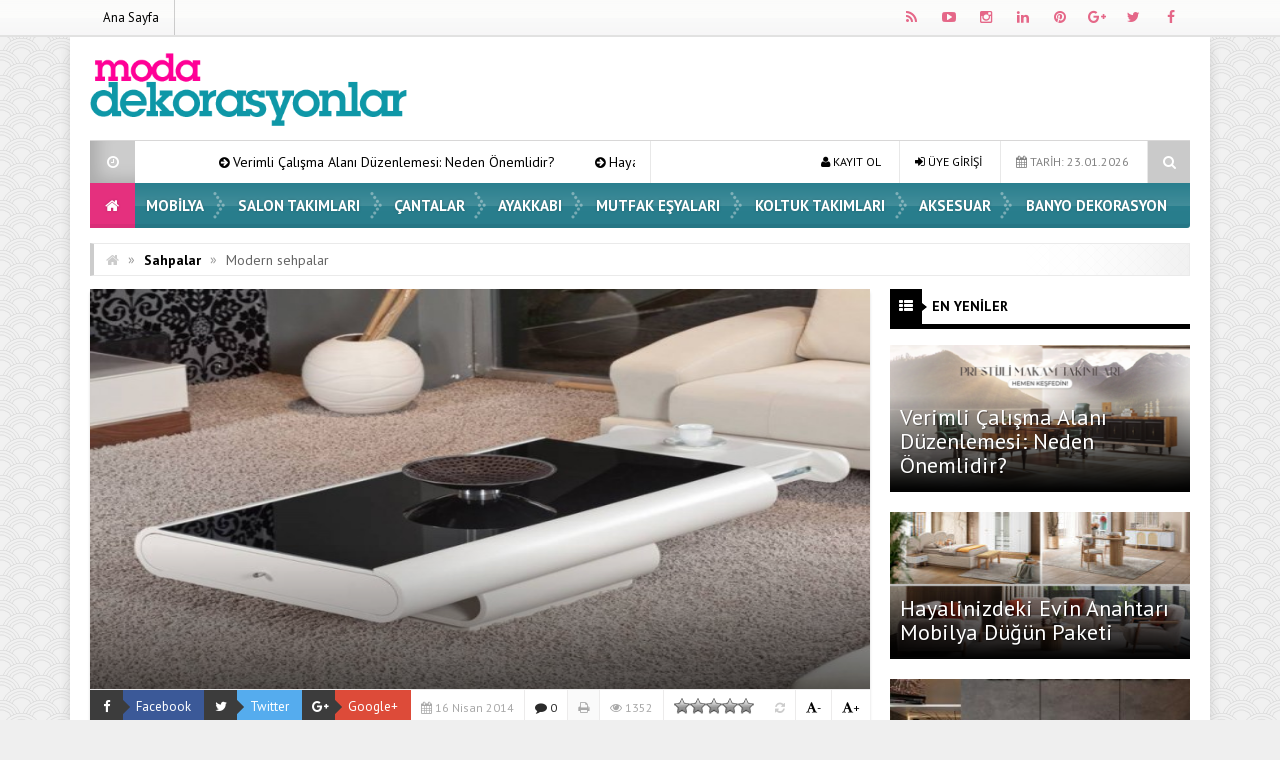

--- FILE ---
content_type: text/html; charset=UTF-8
request_url: https://www.modadekorasyonlar.com/sahpalar/modern-sehpalar.html
body_size: 16107
content:
<!DOCTYPE html>
<html lang="tr" prefix="og: http://ogp.me/ns#">
<head>
<meta charset="UTF-8">
<meta name="viewport" content="width=device-width, initial-scale=1">
<link rel="stylesheet" type="text/css" media="all" href="https://www.modadekorasyonlar.com/wp-content/themes/EsenKadin/style.css" />
<link rel="profile" href="http://gmpg.org/xfn/11">
<link rel="pingback" href="https://www.modadekorasyonlar.com/xmlrpc.php">
<!--[if lt IE 9]><script src="https://www.modadekorasyonlar.com/wp-content/themes/EsenKadin/js/html5.js"></script><![endif]-->
<!-- Global site tag (gtag.js) - Google Analytics -->
<script async src="https://www.googletagmanager.com/gtag/js?id=G-Z3T001WXT3"></script>
<script>
  window.dataLayer = window.dataLayer || [];
  function gtag(){dataLayer.push(arguments);}
  gtag('js', new Date());

  gtag('config', 'G-Z3T001WXT3');
</script><style scope>
body {
background-image:url(https://www.modadekorasyonlar.com/wp-content/themes/EsenKadin/images/desenler/pattern_10.png);
						<!-- 	 	background-color:#efefef; -->
			}
.sosyal_ikonlar ul li span {
	color: #e56788;
}
.ust {background-color:#ffffff;}
#anamenu ul li:first-child {background-color:#e5307e; background-image: none;}
#anamenu ul{background-color:#157384;
  background-image: -moz-linear-gradient( 90deg,rgba(214,212,215,0.2) 0%,rgba(229,229,229,0.2) 50%,rgba(247,246,241,0.3) 50%,rgba(231,231,231,0.2) 100%);
  background-image: -webkit-linear-gradient( 90deg,rgba(214,212,215,0.1) 0%,rgba(229,229,229,0.1) 50%,rgba(247,246,241,0.2) 50%,rgba(231,231,231,0.1) 100%);
  background-image: -ms-linear-gradient( 90deg,rgba(214,212,215,0.2) 0%,rgba(229,229,229,0.2) 50%,rgba(247,246,241,0.3) 50%,rgba(231,231,231,0.2) 100%);
}
#anamenu ul li ul {  background-color: #157384; }

#anamenu ul li {
background-image: url(https://www.modadekorasyonlar.com/wp-content/themes/EsenKadin/images/sprite.png);
background-position: right;
background-repeat: no-repeat;
}
 
#anamenu ul li a {
text-transform: uppercase; 
}
#anamenu ul li a { color: #ffffff;
text-shadow: 0 0 3px rgba(0,0,0,0.2);
}
#anamenu ul li ul li a { color: #ffffff;
text-shadow: 0 0 3px rgba(0,0,0,0.2);
}
#anamenu ul li a:hover {
color: rgba(255,255,255,0.6);
}
.header_kapsayici {background: rgba(255, 255, 255, );
}
.sb-search.sb-search-open .sb-icon-search,
.no-js .sb-search .sb-icon-search {
 background: #157384;
}

.sb-icon-search { color : #ffffff !important; }


.son_yazilar_ikon {
background-color:#ccc;
}
#pagenavmenu li a {
color: #000000;
}
.sosyal_ikonlar ul li span {
}
.f-nav {
	background-color:#157384;
  background-image: -moz-linear-gradient( 90deg,rgba(214,212,215,0.2) 0%,rgba(229,229,229,0.2) 50%,rgba(247,246,241,0.3) 50%,rgba(231,231,231,0.2) 100%);
  background-image: -webkit-linear-gradient( 90deg,rgba(214,212,215,0.1) 0%,rgba(229,229,229,0.1) 50%,rgba(247,246,241,0.2) 50%,rgba(231,231,231,0.1) 100%);
  background-image: -ms-linear-gradient( 90deg,rgba(214,212,215,0.2) 0%,rgba(229,229,229,0.2) 50%,rgba(247,246,241,0.3) 50%,rgba(231,231,231,0.2) 100%);	
}
#doviz_content {
top:15px !important;
}
.hava_durumu {
top:50px !important;
}
.footer_ana_kap {
background-color: #44495d;
}
.footer_kat_ust {
border-bottom: 35px solid #3c3c3c;
border-bottom: 35px solid #3c3c3c;	
}
.footer_kat {
float:left;
border-top: 35px solid #35769e;
border-top: 35px solid #35769e;
}

.sol_reklam_160x600 {
position: fixed;
    background-repeat: no-repeat;
    width: 160px;
    display: inline;
    margin-top: 36px;
    height: 600px;
    padding: 0px;
    margin-right: 0px;
    margin-bottom: 0px;
	margin-left: -731px;
}
.sag_reklam_160x600 {
position: fixed;
background-repeat: no-repeat;
width: 160px;
display: inline;
margin-top: 36px;
height: 600px;
padding: 0px;
margin-right: 0px;
margin-bottom: 0px;
margin-left: 570px;
}
	

</style>
<script type="text/javascript">var template_url = "https://www.modadekorasyonlar.com/wp-content/themes/EsenKadin"; var bildirim_olsunmu = 1; </script>
<title>Modern sehpalar &#8211; Moda Dekorasyonlar</title>
<meta name='robots' content='max-image-preview:large' />
<link rel='dns-prefetch' href='//fonts.googleapis.com' />
<link rel="alternate" type="application/rss+xml" title="Moda Dekorasyonlar &raquo; beslemesi" href="https://www.modadekorasyonlar.com/feed" />
<link rel="alternate" type="application/rss+xml" title="Moda Dekorasyonlar &raquo; yorum beslemesi" href="https://www.modadekorasyonlar.com/comments/feed" />
<link rel="alternate" type="application/rss+xml" title="Moda Dekorasyonlar &raquo; Modern sehpalar yorum beslemesi" href="https://www.modadekorasyonlar.com/sahpalar/modern-sehpalar.html/feed" />
    <meta property="og:title" content="Modern sehpalar"/>
    <meta property="og:description" content="Evleriniz için değişik olan sehpalar ev eşyalarının en önemlisidir.

Değişik ve güzel olan sehpalar ile evlerinize değişik ve güzel dekorasyonlar kazandırabilirsiniz.

Evleriniz için farklı dekorasyon sehpalar arıyorsanız işte modeller.

"/>
    <meta property="og:type" content="article"/>
    <meta property="og:url" content="https://www.modadekorasyonlar.com/sahpalar/modern-sehpalar.html"/>
    <meta property="og:site_name" content="Moda Dekorasyonlar"/>
    <meta property="og:image" content="https://www.modadekorasyonlar.com/wp-content/uploads/2013-orta-sehpa-modelleri-24.jpg"/>
<script type="text/javascript">
window._wpemojiSettings = {"baseUrl":"https:\/\/s.w.org\/images\/core\/emoji\/14.0.0\/72x72\/","ext":".png","svgUrl":"https:\/\/s.w.org\/images\/core\/emoji\/14.0.0\/svg\/","svgExt":".svg","source":{"concatemoji":"https:\/\/www.modadekorasyonlar.com\/wp-includes\/js\/wp-emoji-release.min.js?ver=6.1.9"}};
/*! This file is auto-generated */
!function(e,a,t){var n,r,o,i=a.createElement("canvas"),p=i.getContext&&i.getContext("2d");function s(e,t){var a=String.fromCharCode,e=(p.clearRect(0,0,i.width,i.height),p.fillText(a.apply(this,e),0,0),i.toDataURL());return p.clearRect(0,0,i.width,i.height),p.fillText(a.apply(this,t),0,0),e===i.toDataURL()}function c(e){var t=a.createElement("script");t.src=e,t.defer=t.type="text/javascript",a.getElementsByTagName("head")[0].appendChild(t)}for(o=Array("flag","emoji"),t.supports={everything:!0,everythingExceptFlag:!0},r=0;r<o.length;r++)t.supports[o[r]]=function(e){if(p&&p.fillText)switch(p.textBaseline="top",p.font="600 32px Arial",e){case"flag":return s([127987,65039,8205,9895,65039],[127987,65039,8203,9895,65039])?!1:!s([55356,56826,55356,56819],[55356,56826,8203,55356,56819])&&!s([55356,57332,56128,56423,56128,56418,56128,56421,56128,56430,56128,56423,56128,56447],[55356,57332,8203,56128,56423,8203,56128,56418,8203,56128,56421,8203,56128,56430,8203,56128,56423,8203,56128,56447]);case"emoji":return!s([129777,127995,8205,129778,127999],[129777,127995,8203,129778,127999])}return!1}(o[r]),t.supports.everything=t.supports.everything&&t.supports[o[r]],"flag"!==o[r]&&(t.supports.everythingExceptFlag=t.supports.everythingExceptFlag&&t.supports[o[r]]);t.supports.everythingExceptFlag=t.supports.everythingExceptFlag&&!t.supports.flag,t.DOMReady=!1,t.readyCallback=function(){t.DOMReady=!0},t.supports.everything||(n=function(){t.readyCallback()},a.addEventListener?(a.addEventListener("DOMContentLoaded",n,!1),e.addEventListener("load",n,!1)):(e.attachEvent("onload",n),a.attachEvent("onreadystatechange",function(){"complete"===a.readyState&&t.readyCallback()})),(e=t.source||{}).concatemoji?c(e.concatemoji):e.wpemoji&&e.twemoji&&(c(e.twemoji),c(e.wpemoji)))}(window,document,window._wpemojiSettings);
</script>
<style type="text/css">
img.wp-smiley,
img.emoji {
	display: inline !important;
	border: none !important;
	box-shadow: none !important;
	height: 1em !important;
	width: 1em !important;
	margin: 0 0.07em !important;
	vertical-align: -0.1em !important;
	background: none !important;
	padding: 0 !important;
}
</style>
	<link rel='stylesheet' id='wp-block-library-css' href='https://www.modadekorasyonlar.com/wp-includes/css/dist/block-library/style.min.css?ver=6.1.9' type='text/css' media='all' />
<link rel='stylesheet' id='classic-theme-styles-css' href='https://www.modadekorasyonlar.com/wp-includes/css/classic-themes.min.css?ver=1' type='text/css' media='all' />
<style id='global-styles-inline-css' type='text/css'>
body{--wp--preset--color--black: #000000;--wp--preset--color--cyan-bluish-gray: #abb8c3;--wp--preset--color--white: #ffffff;--wp--preset--color--pale-pink: #f78da7;--wp--preset--color--vivid-red: #cf2e2e;--wp--preset--color--luminous-vivid-orange: #ff6900;--wp--preset--color--luminous-vivid-amber: #fcb900;--wp--preset--color--light-green-cyan: #7bdcb5;--wp--preset--color--vivid-green-cyan: #00d084;--wp--preset--color--pale-cyan-blue: #8ed1fc;--wp--preset--color--vivid-cyan-blue: #0693e3;--wp--preset--color--vivid-purple: #9b51e0;--wp--preset--gradient--vivid-cyan-blue-to-vivid-purple: linear-gradient(135deg,rgba(6,147,227,1) 0%,rgb(155,81,224) 100%);--wp--preset--gradient--light-green-cyan-to-vivid-green-cyan: linear-gradient(135deg,rgb(122,220,180) 0%,rgb(0,208,130) 100%);--wp--preset--gradient--luminous-vivid-amber-to-luminous-vivid-orange: linear-gradient(135deg,rgba(252,185,0,1) 0%,rgba(255,105,0,1) 100%);--wp--preset--gradient--luminous-vivid-orange-to-vivid-red: linear-gradient(135deg,rgba(255,105,0,1) 0%,rgb(207,46,46) 100%);--wp--preset--gradient--very-light-gray-to-cyan-bluish-gray: linear-gradient(135deg,rgb(238,238,238) 0%,rgb(169,184,195) 100%);--wp--preset--gradient--cool-to-warm-spectrum: linear-gradient(135deg,rgb(74,234,220) 0%,rgb(151,120,209) 20%,rgb(207,42,186) 40%,rgb(238,44,130) 60%,rgb(251,105,98) 80%,rgb(254,248,76) 100%);--wp--preset--gradient--blush-light-purple: linear-gradient(135deg,rgb(255,206,236) 0%,rgb(152,150,240) 100%);--wp--preset--gradient--blush-bordeaux: linear-gradient(135deg,rgb(254,205,165) 0%,rgb(254,45,45) 50%,rgb(107,0,62) 100%);--wp--preset--gradient--luminous-dusk: linear-gradient(135deg,rgb(255,203,112) 0%,rgb(199,81,192) 50%,rgb(65,88,208) 100%);--wp--preset--gradient--pale-ocean: linear-gradient(135deg,rgb(255,245,203) 0%,rgb(182,227,212) 50%,rgb(51,167,181) 100%);--wp--preset--gradient--electric-grass: linear-gradient(135deg,rgb(202,248,128) 0%,rgb(113,206,126) 100%);--wp--preset--gradient--midnight: linear-gradient(135deg,rgb(2,3,129) 0%,rgb(40,116,252) 100%);--wp--preset--duotone--dark-grayscale: url('#wp-duotone-dark-grayscale');--wp--preset--duotone--grayscale: url('#wp-duotone-grayscale');--wp--preset--duotone--purple-yellow: url('#wp-duotone-purple-yellow');--wp--preset--duotone--blue-red: url('#wp-duotone-blue-red');--wp--preset--duotone--midnight: url('#wp-duotone-midnight');--wp--preset--duotone--magenta-yellow: url('#wp-duotone-magenta-yellow');--wp--preset--duotone--purple-green: url('#wp-duotone-purple-green');--wp--preset--duotone--blue-orange: url('#wp-duotone-blue-orange');--wp--preset--font-size--small: 13px;--wp--preset--font-size--medium: 20px;--wp--preset--font-size--large: 36px;--wp--preset--font-size--x-large: 42px;--wp--preset--spacing--20: 0.44rem;--wp--preset--spacing--30: 0.67rem;--wp--preset--spacing--40: 1rem;--wp--preset--spacing--50: 1.5rem;--wp--preset--spacing--60: 2.25rem;--wp--preset--spacing--70: 3.38rem;--wp--preset--spacing--80: 5.06rem;}:where(.is-layout-flex){gap: 0.5em;}body .is-layout-flow > .alignleft{float: left;margin-inline-start: 0;margin-inline-end: 2em;}body .is-layout-flow > .alignright{float: right;margin-inline-start: 2em;margin-inline-end: 0;}body .is-layout-flow > .aligncenter{margin-left: auto !important;margin-right: auto !important;}body .is-layout-constrained > .alignleft{float: left;margin-inline-start: 0;margin-inline-end: 2em;}body .is-layout-constrained > .alignright{float: right;margin-inline-start: 2em;margin-inline-end: 0;}body .is-layout-constrained > .aligncenter{margin-left: auto !important;margin-right: auto !important;}body .is-layout-constrained > :where(:not(.alignleft):not(.alignright):not(.alignfull)){max-width: var(--wp--style--global--content-size);margin-left: auto !important;margin-right: auto !important;}body .is-layout-constrained > .alignwide{max-width: var(--wp--style--global--wide-size);}body .is-layout-flex{display: flex;}body .is-layout-flex{flex-wrap: wrap;align-items: center;}body .is-layout-flex > *{margin: 0;}:where(.wp-block-columns.is-layout-flex){gap: 2em;}.has-black-color{color: var(--wp--preset--color--black) !important;}.has-cyan-bluish-gray-color{color: var(--wp--preset--color--cyan-bluish-gray) !important;}.has-white-color{color: var(--wp--preset--color--white) !important;}.has-pale-pink-color{color: var(--wp--preset--color--pale-pink) !important;}.has-vivid-red-color{color: var(--wp--preset--color--vivid-red) !important;}.has-luminous-vivid-orange-color{color: var(--wp--preset--color--luminous-vivid-orange) !important;}.has-luminous-vivid-amber-color{color: var(--wp--preset--color--luminous-vivid-amber) !important;}.has-light-green-cyan-color{color: var(--wp--preset--color--light-green-cyan) !important;}.has-vivid-green-cyan-color{color: var(--wp--preset--color--vivid-green-cyan) !important;}.has-pale-cyan-blue-color{color: var(--wp--preset--color--pale-cyan-blue) !important;}.has-vivid-cyan-blue-color{color: var(--wp--preset--color--vivid-cyan-blue) !important;}.has-vivid-purple-color{color: var(--wp--preset--color--vivid-purple) !important;}.has-black-background-color{background-color: var(--wp--preset--color--black) !important;}.has-cyan-bluish-gray-background-color{background-color: var(--wp--preset--color--cyan-bluish-gray) !important;}.has-white-background-color{background-color: var(--wp--preset--color--white) !important;}.has-pale-pink-background-color{background-color: var(--wp--preset--color--pale-pink) !important;}.has-vivid-red-background-color{background-color: var(--wp--preset--color--vivid-red) !important;}.has-luminous-vivid-orange-background-color{background-color: var(--wp--preset--color--luminous-vivid-orange) !important;}.has-luminous-vivid-amber-background-color{background-color: var(--wp--preset--color--luminous-vivid-amber) !important;}.has-light-green-cyan-background-color{background-color: var(--wp--preset--color--light-green-cyan) !important;}.has-vivid-green-cyan-background-color{background-color: var(--wp--preset--color--vivid-green-cyan) !important;}.has-pale-cyan-blue-background-color{background-color: var(--wp--preset--color--pale-cyan-blue) !important;}.has-vivid-cyan-blue-background-color{background-color: var(--wp--preset--color--vivid-cyan-blue) !important;}.has-vivid-purple-background-color{background-color: var(--wp--preset--color--vivid-purple) !important;}.has-black-border-color{border-color: var(--wp--preset--color--black) !important;}.has-cyan-bluish-gray-border-color{border-color: var(--wp--preset--color--cyan-bluish-gray) !important;}.has-white-border-color{border-color: var(--wp--preset--color--white) !important;}.has-pale-pink-border-color{border-color: var(--wp--preset--color--pale-pink) !important;}.has-vivid-red-border-color{border-color: var(--wp--preset--color--vivid-red) !important;}.has-luminous-vivid-orange-border-color{border-color: var(--wp--preset--color--luminous-vivid-orange) !important;}.has-luminous-vivid-amber-border-color{border-color: var(--wp--preset--color--luminous-vivid-amber) !important;}.has-light-green-cyan-border-color{border-color: var(--wp--preset--color--light-green-cyan) !important;}.has-vivid-green-cyan-border-color{border-color: var(--wp--preset--color--vivid-green-cyan) !important;}.has-pale-cyan-blue-border-color{border-color: var(--wp--preset--color--pale-cyan-blue) !important;}.has-vivid-cyan-blue-border-color{border-color: var(--wp--preset--color--vivid-cyan-blue) !important;}.has-vivid-purple-border-color{border-color: var(--wp--preset--color--vivid-purple) !important;}.has-vivid-cyan-blue-to-vivid-purple-gradient-background{background: var(--wp--preset--gradient--vivid-cyan-blue-to-vivid-purple) !important;}.has-light-green-cyan-to-vivid-green-cyan-gradient-background{background: var(--wp--preset--gradient--light-green-cyan-to-vivid-green-cyan) !important;}.has-luminous-vivid-amber-to-luminous-vivid-orange-gradient-background{background: var(--wp--preset--gradient--luminous-vivid-amber-to-luminous-vivid-orange) !important;}.has-luminous-vivid-orange-to-vivid-red-gradient-background{background: var(--wp--preset--gradient--luminous-vivid-orange-to-vivid-red) !important;}.has-very-light-gray-to-cyan-bluish-gray-gradient-background{background: var(--wp--preset--gradient--very-light-gray-to-cyan-bluish-gray) !important;}.has-cool-to-warm-spectrum-gradient-background{background: var(--wp--preset--gradient--cool-to-warm-spectrum) !important;}.has-blush-light-purple-gradient-background{background: var(--wp--preset--gradient--blush-light-purple) !important;}.has-blush-bordeaux-gradient-background{background: var(--wp--preset--gradient--blush-bordeaux) !important;}.has-luminous-dusk-gradient-background{background: var(--wp--preset--gradient--luminous-dusk) !important;}.has-pale-ocean-gradient-background{background: var(--wp--preset--gradient--pale-ocean) !important;}.has-electric-grass-gradient-background{background: var(--wp--preset--gradient--electric-grass) !important;}.has-midnight-gradient-background{background: var(--wp--preset--gradient--midnight) !important;}.has-small-font-size{font-size: var(--wp--preset--font-size--small) !important;}.has-medium-font-size{font-size: var(--wp--preset--font-size--medium) !important;}.has-large-font-size{font-size: var(--wp--preset--font-size--large) !important;}.has-x-large-font-size{font-size: var(--wp--preset--font-size--x-large) !important;}
.wp-block-navigation a:where(:not(.wp-element-button)){color: inherit;}
:where(.wp-block-columns.is-layout-flex){gap: 2em;}
.wp-block-pullquote{font-size: 1.5em;line-height: 1.6;}
</style>
<link rel='stylesheet' id='wp-postratings-css' href='https://www.modadekorasyonlar.com/wp-content/plugins/wp-postratings/css/postratings-css.css?ver=1.91.1' type='text/css' media='all' />
<link rel='stylesheet' id='animate-style-css' href='https://www.modadekorasyonlar.com/wp-content/themes/EsenKadin/css/esenkadin.css?ver=6.1.9' type='text/css' media='all' />
<link rel='stylesheet' id='Font-awesome-css-css' href='https://www.modadekorasyonlar.com/wp-content/themes/EsenKadin/css/font-awesome-4.5.0/css/font-awesome.min.css?ver=6.1.9' type='text/css' media='all' />
<link rel='stylesheet' id='hava-ikon-css-css' href='https://www.modadekorasyonlar.com/wp-content/themes/EsenKadin/css/weather-icons/css/weather-icons.min.css?ver=6.1.9' type='text/css' media='all' />
<link rel='stylesheet' id='redux-google-fonts-EsenMobile-css' href='https://fonts.googleapis.com/css?family=Open+Sans%3A300%2C400%2C600%2C700%2C800%2C300italic%2C400italic%2C600italic%2C700italic%2C800italic%7COswald%3A300%2C400%2C700%7CPT+Sans%3A400%2C700%2C400italic%2C700italic&#038;subset=latin-ext&#038;ver=1614550801' type='text/css' media='all' />
<link rel='stylesheet' id='redux-google-fonts-EsenKadin-css' href='https://fonts.googleapis.com/css?family=PT+Sans%3A400%2C700%2C400italic%2C700italic&#038;subset=latin-ext&#038;ver=1614550781' type='text/css' media='all' />
<script type='text/javascript' src='https://www.modadekorasyonlar.com/wp-content/themes/EsenKadin/js/jquery-1.12.0.min.js?ver=1.12.0' id='jquery-js'></script>
<script type='text/javascript' src='https://www.modadekorasyonlar.com/wp-content/themes/EsenKadin/js/jquery.marquee.min.js?ver=6.1.9' id='esenkadin-marquee-js'></script>
<link rel="https://api.w.org/" href="https://www.modadekorasyonlar.com/wp-json/" /><link rel="alternate" type="application/json" href="https://www.modadekorasyonlar.com/wp-json/wp/v2/posts/6609" /><link rel="EditURI" type="application/rsd+xml" title="RSD" href="https://www.modadekorasyonlar.com/xmlrpc.php?rsd" />
<link rel="wlwmanifest" type="application/wlwmanifest+xml" href="https://www.modadekorasyonlar.com/wp-includes/wlwmanifest.xml" />
<meta name="generator" content="WordPress 6.1.9" />
<link rel="canonical" href="https://www.modadekorasyonlar.com/sahpalar/modern-sehpalar.html" />
<link rel='shortlink' href='https://www.modadekorasyonlar.com/?p=6609' />
<link rel="alternate" type="application/json+oembed" href="https://www.modadekorasyonlar.com/wp-json/oembed/1.0/embed?url=https%3A%2F%2Fwww.modadekorasyonlar.com%2Fsahpalar%2Fmodern-sehpalar.html" />
<link rel="alternate" type="text/xml+oembed" href="https://www.modadekorasyonlar.com/wp-json/oembed/1.0/embed?url=https%3A%2F%2Fwww.modadekorasyonlar.com%2Fsahpalar%2Fmodern-sehpalar.html&#038;format=xml" />
<style type="text/css" title="dynamic-css" class="options-output">body{background-color:#efefef;}body{font-family:"PT Sans",Arial, Helvetica, sans-serif;line-height:14px;font-weight:400;font-style:normal;color:#000000;font-size:14px;}#anamenu ul li a{font-family:"PT Sans",Arial, Helvetica, sans-serif;line-height:45px;font-weight:700;font-size:15px;}.icerik_detay{font-family:"PT Sans",Arial, Helvetica, sans-serif;font-weight:400;font-style:normal;font-size:17px;}.footer_siteadi_isim{font-family:"PT Sans";line-height:35px;font-weight:400;font-style:normal;font-size:14px;}</style></head>

<body class="post-template-default single single-post postid-6609 single-format-standard" itemscope itemtype="http://schema.org/WebPage">

<div class="bildirim_ekrani_esn animated fadeInDown" style="display:none;">
<div class="insider-opt-in-notification" style="top: 0px;"><div class="insider-opt-in-notification-inner-container"><div class="insider-opt-in-notification-image-container">
<img itemprop="logo" class="insider-opt-in-notification-image" src="https://www.modadekorasyonlar.com/wp-content/uploads/logo-1.png" alt="Moda Dekorasyonlar"/>
</div><div class="insider-opt-in-notification-text-container"><div class="insider-opt-in-notification-title"><strong>Yeniliklerden ilk siz haberdar olun.</strong><br>Bildirimlere izin vererek sitemizdeki en yeni gelişmelerden ilk siz haberdar olun.</div><div class="insider-opt-in-notification-description">Gelişmelerden uzak kalmayın</div></div><div style="clear: both;"><div class="insider-opt-in-notification-button-container"><div class="insider-opt-in-notification-button insider-opt-in-disallow-button" onclick="BildirimOlmasin()">Daha Sonra</div><div class="insider-opt-in-notification-button insider-opt-in-allow-button"onclick="BildirimOlsun()">İzin Ver</div></div><div style="clear: both;"></div></div></div></div></div>

</div>
<div class="sil"></div>
<div class="ust">
<div class="ust_ic">
	
<div id="pagenavmenu" class="animated fadeInLeft">
<nav>
<ul>
<li><a itemprop="url" href='http://www.modadekorasyonlar.com/'> Ana Sayfa</a></li></ul>
		
</nav>
				
</div> <!-- Tepe Menü -->

<div class="sosyal_ikonlar animated fadeInRight">
<ul>
<li class="facebook"><a href="#" itemprop="url" target="blank" rel="nofollow"><span class="fa fa-facebook"></span></a></li>
<li class="twitter"><a href="#" itemprop="url" target="blank" rel="nofollow"><span class="fa fa-twitter"></span></a></li>
<li class="gplus"><a href="#" itemprop="url" target="blank" rel="nofollow"><span class="fa fa-google-plus"></span></a></li>
<li class="pinterest"><a href="#" itemprop="url" target="blank" rel="nofollow"><span class="fa fa-pinterest"></span></a></li>
<li class="linkedin"><a href="#" itemprop="url" target="blank" rel="nofollow"><span class="fa fa-linkedin"></span></a></li>
<li class="instagram"><a href="#" itemprop="url" target="blank" rel="nofollow"><span class="fa fa-instagram"></span></a></li>
<li class="youtube"><a href="#" itemprop="url" target="blank" rel="nofollow"><span class="fa fa-youtube-play"></span></a></li>
<li class="rss"><a href="https://www.modadekorasyonlar.com/feed/rss" itemprop="url" target="blank" rel="nofollow"><span class="fa fa-rss"></span></a></li>
</ul>

</div>

</div> <!-- Üst İç -->
</div> <!-- Üst -->

<div class="tmz"></div>

<div class="genel_kapsayici">
<div class="header_kapsayici">
<header>
<div itemscope itemtype="http://schema.org/Organization" class="logo_kapsayici">
<h1 class="logo animated fadeInRight ">
<a itemprop="url" href="https://www.modadekorasyonlar.com"><img itemprop="logo" src="https://www.modadekorasyonlar.com/wp-content/uploads/logo-1.png" alt="Moda Dekorasyonlar"/></a>
</h1>

</div> <!-- Logo Kapsayıcı -->

<div class="header_reklam">


<div class="fotovideo_butonlar">
</div>




</div> <!-- Header Reklam Alani Sonu -->


<div class="tmz"></div>


<div class="ex_menu animated fadeInDown">


<div class="son_yazilar">

<div class="son_yazilar_ikon"><i class="fa fa-clock-o"></i></div>
<div class="marquee"><i class="fa fa-arrow-circle-right"></i> <a href="https://www.modadekorasyonlar.com/hobi/verimli-calisma-alani-duzenlemesi-neden-onemlidir.html" itemprop="url">Verimli Çalışma Alanı Düzenlemesi: Neden Önemlidir?</a>
<i class="fa fa-arrow-circle-right"></i> <a href="https://www.modadekorasyonlar.com/hobi/hayalinizdeki-evin-anahtari-mobilya-dugun-paketi.html" itemprop="url">Hayalinizdeki Evin Anahtarı Mobilya Düğün Paketi</a>
<i class="fa fa-arrow-circle-right"></i> <a href="https://www.modadekorasyonlar.com/hobi/kis-aylarinda-evinizi-sicacik-tutmanin-puf-noktalari.html" itemprop="url">Kış Aylarında Evinizi Sıcacık Tutmanın Püf Noktaları</a>
<i class="fa fa-arrow-circle-right"></i> <a href="https://www.modadekorasyonlar.com/hobi/enda-home-ogrenci-kursusunun-yayin-masasi-sponsoru-olarak-dijital-platform-is-birligi-yapti.html" itemprop="url">Enda Home Öğrenci Kürsüsü’nün Yayın Masası Sponsoru Olarak Dijital Platform İş Birliği Yaptı!</a>
<i class="fa fa-arrow-circle-right"></i> <a href="https://www.modadekorasyonlar.com/hobi/ev-ve-ofis-dekorasyonunda-profesyonel-dokunus.html" itemprop="url">Ev ve Ofis Dekorasyonunda Profesyonel Dokunuş</a>
</div>
</div>


<div class="uyeol">
<ul>



<li><i class="fa fa-calendar"></i> TARİH: 23.01.2026</li>

<li><a class="button uyeol_class" href="https://www.modadekorasyonlar.com/uye-giris" itemprop="url" ><i class="fa fa-sign-in"></i> ÜYE GİRİŞİ</a></li>
<li><a href="https://www.modadekorasyonlar.com/uye-ol" itemprop="url" class="uyeol_class"><i class="fa fa-user"></i> KAYIT OL</a></li>
	

</ul>
</div>


<div class="arama">
<div id="sb-search" class="sb-search " >
    <form action="https://www.modadekorasyonlar.com/">
        <input class="sb-search-input" onkeyup="buttonUp();" placeholder="    Aranacak Kelime.." type="search" value="" name="s" id="search">
        <input class="sb-search-submit" type="submit" value="">
        <span class="sb-icon-search  css-shapes-preview"><i class="fa fa-search"></i></span>
    </form>
</div>	
</div> <!-- Arama -->


</div> <!-- Ex Menü -->



<div class="tmz"></div>


<nav class="anamenu_nevigasyon">
<div class="anamenu_nav">

<div id="ananav">
<div id="anamenu" class="animated fadeInRight">

<ul><li><a href="https://www.modadekorasyonlar.com" itemprop="url"><i class="fa fa-home"></i></a></li><li id="nav-menu-item-336" class="main-menu-item  menu-item-even menu-item-depth-0 menu-item menu-item-type-taxonomy menu-item-object-category"><a href="https://www.modadekorasyonlar.com/kategori/mobilya" class="menu-link main-menu-link">  Mobilya</a></li>
<li id="nav-menu-item-337" class="main-menu-item  menu-item-even menu-item-depth-0 menu-item menu-item-type-taxonomy menu-item-object-category"><a href="https://www.modadekorasyonlar.com/kategori/salon-takimlari" class="menu-link main-menu-link">  Salon Takımları</a></li>
<li id="nav-menu-item-338" class="main-menu-item  menu-item-even menu-item-depth-0 menu-item menu-item-type-taxonomy menu-item-object-category"><a href="https://www.modadekorasyonlar.com/kategori/cantalar" class="menu-link main-menu-link">  Çantalar</a></li>
<li id="nav-menu-item-339" class="main-menu-item  menu-item-even menu-item-depth-0 menu-item menu-item-type-taxonomy menu-item-object-category"><a href="https://www.modadekorasyonlar.com/kategori/ayakkabi" class="menu-link main-menu-link">  Ayakkabı</a></li>
<li id="nav-menu-item-340" class="main-menu-item  menu-item-even menu-item-depth-0 menu-item menu-item-type-taxonomy menu-item-object-category"><a href="https://www.modadekorasyonlar.com/kategori/mutfak-esyalari" class="menu-link main-menu-link">  Mutfak Eşyaları</a></li>
<li id="nav-menu-item-341" class="main-menu-item  menu-item-even menu-item-depth-0 menu-item menu-item-type-taxonomy menu-item-object-category"><a href="https://www.modadekorasyonlar.com/kategori/koltuk-takimlari" class="menu-link main-menu-link">  Koltuk Takımları</a></li>
<li id="nav-menu-item-342" class="main-menu-item  menu-item-even menu-item-depth-0 menu-item menu-item-type-taxonomy menu-item-object-category"><a href="https://www.modadekorasyonlar.com/kategori/aksesuar" class="menu-link main-menu-link">  Aksesuar</a></li>
<li id="nav-menu-item-346" class="main-menu-item  menu-item-even menu-item-depth-0 menu-item menu-item-type-taxonomy menu-item-object-category"><a href="https://www.modadekorasyonlar.com/kategori/banyo-dekorasyon" class="menu-link main-menu-link">  Banyo Dekorasyon</a></li>
</ul>
</div> <!-- anamenu -->

</div> <!-- ananav_home -->
</div> <!-- ananav_home -->

</nav> <!-- Anamenu Nav -->

</header> <!-- Header -->
</div> <!-- Header Kapsayıcı -->

<div class="tmz"></div>

<div id="kapsayici">

<div class="breadcrumbs" xmlns:v="http://rdf.data-vocabulary.org/#"><li class="first"><a href="https://www.modadekorasyonlar.com/" rel="v:url" property="v:title"><i class="fa fa-home"></i></a></li><li class="limits"><i class="limit">&raquo;</i></li><li typeof="v:Breadcrumb"><a rel="v:url" property="v:title" href="https://www.modadekorasyonlar.com/kategori/sahpalar">Sahpalar</a></li><li class="limits"><i class="limit">&raquo;</i></li><li class="last"><a>Modern sehpalar</a></li></div><!-- .breadcrumbs --><div class="tmz"></div>
<div class="solsag_1_kap">

<div class="single-sol">

<div class="onecikan_gorsel">
<img src="https://www.modadekorasyonlar.com/wp-content/uploads/2013-orta-sehpa-modelleri-24.jpg" title="Modern sehpalar" alt="Modern sehpalar" width="780" height="400" class="" /><div class="golge_maske"></div>
</div>


<div class="post_bilgileri">
<ul>

<li class="fl" style="border-right: 0px; padding-left:0px !important; padding-right:0px !important;">
<a class="btn btn-icon btn-facebook" href="https://www.facebook.com/sharer/sharer.php?u=http://www.modadekorasyonlar.com/sahpalar/modern-sehpalar.html" onclick="window.open(this.href, 'facebook-share','width=800,height=400');return false;" title="FACEBOOK'TA PAYLAŞ"><i class="fa fa-facebook"></i><span>Facebook</span></a>
</li>
<li class="fl" style="border-right: 0px; padding-right:0px !important; padding-left:0px !important;">
<a class="btn btn-icon btn-twitter" href="http://twitter.com/share?text=Modern sehpalar&amp;url=http://www.modadekorasyonlar.com/sahpalar/modern-sehpalar.html" onclick="window.open(this.href, 'twitter-share', 'width=570,height=290');return false;" title="TWİTTER'DA PAYLAŞ"><i class="fa fa-twitter"></i><span>Twitter</span></a>
</li>
<li class="fl" style="border-right: 0px; padding-right:0px !important; padding-left:0px !important;">
<a class="btn btn-icon btn-googleplus" href="https://plus.google.com/share?url=http://www.modadekorasyonlar.com/sahpalar/modern-sehpalar.html" onclick="window.open(this.href, 'google-plus-share', 'width=490,height=530');return false;" title="GOOGLE+'TA PAYLAŞ"><i class="fa fa-google-plus"></i><span>Google+</span></a>
</li>

<li  class="fl"><i class="fa fa-calendar"></i> 16 Nisan 2014</li>
<li class="fl"><a href="#" id="yoruma_git"><i class="fa fa-comment"></i> 0</a></li>
<a onClick="window.print()" title="Bu Sayfayı Yazdır">
<li class="fl" style="cursor:pointer; background-color:#FAFAFA"><i class="fa fa-print"></i></li>
</a>
<li class="fl"><i class="fa fa-eye"></i> 1352</li>
<li class="fl" style="border-right: 0px;"><div id="post-ratings-6609" class="post-ratings" data-nonce="a9fd05b423"><img id="rating_6609_1" src="https://www.modadekorasyonlar.com/wp-content/plugins/wp-postratings/images/stars_crystal/rating_off.gif" alt="1 Star" title="1 Star" onmouseover="current_rating(6609, 1, '1 Star');" onmouseout="ratings_off(0, 0, 0);" onclick="rate_post();" onkeypress="rate_post();" style="cursor: pointer; border: 0px;" /><img id="rating_6609_2" src="https://www.modadekorasyonlar.com/wp-content/plugins/wp-postratings/images/stars_crystal/rating_off.gif" alt="2 Stars" title="2 Stars" onmouseover="current_rating(6609, 2, '2 Stars');" onmouseout="ratings_off(0, 0, 0);" onclick="rate_post();" onkeypress="rate_post();" style="cursor: pointer; border: 0px;" /><img id="rating_6609_3" src="https://www.modadekorasyonlar.com/wp-content/plugins/wp-postratings/images/stars_crystal/rating_off.gif" alt="3 Stars" title="3 Stars" onmouseover="current_rating(6609, 3, '3 Stars');" onmouseout="ratings_off(0, 0, 0);" onclick="rate_post();" onkeypress="rate_post();" style="cursor: pointer; border: 0px;" /><img id="rating_6609_4" src="https://www.modadekorasyonlar.com/wp-content/plugins/wp-postratings/images/stars_crystal/rating_off.gif" alt="4 Stars" title="4 Stars" onmouseover="current_rating(6609, 4, '4 Stars');" onmouseout="ratings_off(0, 0, 0);" onclick="rate_post();" onkeypress="rate_post();" style="cursor: pointer; border: 0px;" /><img id="rating_6609_5" src="https://www.modadekorasyonlar.com/wp-content/plugins/wp-postratings/images/stars_crystal/rating_off.gif" alt="5 Stars" title="5 Stars" onmouseover="current_rating(6609, 5, '5 Stars');" onmouseout="ratings_off(0, 0, 0);" onclick="rate_post();" onkeypress="rate_post();" style="cursor: pointer; border: 0px;" /></div></li>
<a href="#" class="artir"><li class="fr siyah_renk" style="border-right:0px !important;"><i class="fa fa-font"></i>+</li></a>
<a href="#" class="dusur"><li class="fr siyah_renk" style="border-left:1px solid #ECEBEB;" ><i class="fa fa-font"></i>-</li></a>
<a class="resetle_fontu"><li class="fr siyah_renk" style="border-right:0px !important; color:#ccc !important; cursor:pointer;" ><i class="fa fa-refresh"></i></li></a>
</ul>
</div>

<h1 class="hbaslik pdlr-20">Modern sehpalar</h1>

<div class="content pdlr-20">






<div class="icerik_detay">




<p>Evleriniz için değişik olan sehpalar ev eşyalarının en önemlisidir.</p>
<p>Değişik ve güzel olan sehpalar ile evlerinize değişik ve güzel dekorasyonlar kazandırabilirsiniz.</p><div class="reklam" style="display:inline-block; float:right; margin-left:10px; margin-bottom:10px;"></div>
<p>Evleriniz için farklı dekorasyon sehpalar arıyorsanız işte modeller.</p>
<div id='gallery-1' class='gallery galleryid-6609 gallery-columns-3 gallery-size-thumbnail'><figure class='gallery-item'>
			<div class='gallery-icon landscape'>
				<a href='https://www.modadekorasyonlar.com/sahpalar/modern-sehpalar.html/attachment/indir-2-10'><img width="150" height="150" src="https://www.modadekorasyonlar.com/wp-content/uploads/indir-28-150x150.jpg" class="attachment-thumbnail size-thumbnail" alt="" decoding="async" loading="lazy" aria-describedby="gallery-1-6610" srcset="https://www.modadekorasyonlar.com/wp-content/uploads/indir-28-150x150.jpg 150w, https://www.modadekorasyonlar.com/wp-content/uploads/indir-28-180x180.jpg 180w" sizes="(max-width: 150px) 100vw, 150px" /></a>
			</div>
				<figcaption class='wp-caption-text gallery-caption' id='gallery-1-6610'>
				Dekoratif sehpalar-1
				</figcaption></figure><figure class='gallery-item'>
			<div class='gallery-icon landscape'>
				<a href='https://www.modadekorasyonlar.com/sahpalar/modern-sehpalar.html/attachment/2013-orta-sehpa-modelleri-24'><img width="150" height="150" src="https://www.modadekorasyonlar.com/wp-content/uploads/2013-orta-sehpa-modelleri-24-150x150.jpg" class="attachment-thumbnail size-thumbnail" alt="" decoding="async" loading="lazy" aria-describedby="gallery-1-6611" srcset="https://www.modadekorasyonlar.com/wp-content/uploads/2013-orta-sehpa-modelleri-24-150x150.jpg 150w, https://www.modadekorasyonlar.com/wp-content/uploads/2013-orta-sehpa-modelleri-24-180x180.jpg 180w" sizes="(max-width: 150px) 100vw, 150px" /></a>
			</div>
				<figcaption class='wp-caption-text gallery-caption' id='gallery-1-6611'>
				Dekoratif sehpalar-2
				</figcaption></figure><figure class='gallery-item'>
			<div class='gallery-icon landscape'>
				<a href='https://www.modadekorasyonlar.com/sahpalar/modern-sehpalar.html/attachment/2014-sehpa'><img width="150" height="150" src="https://www.modadekorasyonlar.com/wp-content/uploads/2014-sehpa-150x150.png" class="attachment-thumbnail size-thumbnail" alt="" decoding="async" loading="lazy" aria-describedby="gallery-1-6612" srcset="https://www.modadekorasyonlar.com/wp-content/uploads/2014-sehpa-150x150.png 150w, https://www.modadekorasyonlar.com/wp-content/uploads/2014-sehpa-180x180.png 180w" sizes="(max-width: 150px) 100vw, 150px" /></a>
			</div>
				<figcaption class='wp-caption-text gallery-caption' id='gallery-1-6612'>
				Dekoratif sehpalar-3
				</figcaption></figure><figure class='gallery-item'>
			<div class='gallery-icon landscape'>
				<a href='https://www.modadekorasyonlar.com/sahpalar/modern-sehpalar.html/attachment/fb237811belgrad-orta-sehpa-orta-sehpalar'><img width="150" height="150" src="https://www.modadekorasyonlar.com/wp-content/uploads/FB237811belgrad-orta-sehpa-orta-sehpalar-150x150.jpg" class="attachment-thumbnail size-thumbnail" alt="" decoding="async" loading="lazy" aria-describedby="gallery-1-6613" srcset="https://www.modadekorasyonlar.com/wp-content/uploads/FB237811belgrad-orta-sehpa-orta-sehpalar-150x150.jpg 150w, https://www.modadekorasyonlar.com/wp-content/uploads/FB237811belgrad-orta-sehpa-orta-sehpalar-180x180.jpg 180w" sizes="(max-width: 150px) 100vw, 150px" /></a>
			</div>
				<figcaption class='wp-caption-text gallery-caption' id='gallery-1-6613'>
				Dekoratif sehpalar-4
				</figcaption></figure><figure class='gallery-item'>
			<div class='gallery-icon landscape'>
				<a href='https://www.modadekorasyonlar.com/sahpalar/modern-sehpalar.html/attachment/images-1-48'><img width="150" height="150" src="https://www.modadekorasyonlar.com/wp-content/uploads/images-155-150x150.jpg" class="attachment-thumbnail size-thumbnail" alt="" decoding="async" loading="lazy" aria-describedby="gallery-1-6614" /></a>
			</div>
				<figcaption class='wp-caption-text gallery-caption' id='gallery-1-6614'>
				Dekoratif sehpalar-5
				</figcaption></figure><figure class='gallery-item'>
			<div class='gallery-icon landscape'>
				<a href='https://www.modadekorasyonlar.com/sahpalar/modern-sehpalar.html/attachment/images-2-45'><img width="150" height="150" src="https://www.modadekorasyonlar.com/wp-content/uploads/images-244-150x150.jpg" class="attachment-thumbnail size-thumbnail" alt="" decoding="async" loading="lazy" aria-describedby="gallery-1-6615" srcset="https://www.modadekorasyonlar.com/wp-content/uploads/images-244-150x150.jpg 150w, https://www.modadekorasyonlar.com/wp-content/uploads/images-244-180x180.jpg 180w" sizes="(max-width: 150px) 100vw, 150px" /></a>
			</div>
				<figcaption class='wp-caption-text gallery-caption' id='gallery-1-6615'>
				Dekoratif sehpalar-6
				</figcaption></figure>
		</div>

</p>

</div>







</div>





<div id="social-platforms">
<span class="fl socials_c">
<span style="font-weight:400;">Sosyal Medyada</span> <span style="color:#FF9800;">Paylaşın:</span>  
</span>




<div class="sharre facebook sharrre" data-url="http://www.modadekorasyonlar.com/sahpalar/modern-sehpalar.html" data-text="Modern sehpalar" data-title="Beğen"><div class="box"><a class="share" href="#">Like</a></div></div>
<div class="sharre twitter sharrre" data-url="http://www.modadekorasyonlar.com/sahpalar/modern-sehpalar.html" data-text="Modern sehpalar" data-title="Tweetle"><div class="box"><a class="share" href="#">Tweetle</a></div></div>
<div class="sharre googlePlus sharrre" data-url="http://www.modadekorasyonlar.com/sahpalar/modern-sehpalar.html" data-text="Modern sehpalar" data-title="+1"><div class="box"><a class="share" href="#">+1</a></div></div>
<div class="sharre pinterest sharrre" data-url="http://www.modadekorasyonlar.com/sahpalar/modern-sehpalar.html" data-media="https://www.modadekorasyonlar.com/wp-content/uploads/2013-orta-sehpa-modelleri-24.jpg" data-text="Modern sehpalar" data-title="Pinterest"><div class="box"><a class="share" href="#">Pinterest</a></div></div>
<div class="sharre linkedin sharrre" data-url="http://www.modadekorasyonlar.com/sahpalar/modern-sehpalar.html" data-text="Modern sehpalar" data-title="Linkedin"><div class="box"><a class="share" href="#">Linkedin</a></div></div>


</div> <!-- Yazı sonu sosyal medya paylaşım butonları -->


<div class="etiketler_si fl  mb-20 pd-20">
<div class="etiket_si_ic">
<span class="etiket_ikon fl font700">Etiketler: <i class="fa fa-tags"></i> </span>
<div class="post_etiketler"><a href='https://www.modadekorasyonlar.com/etiket/dekoratif-sehpa' title='dekoratif sehpa Tag' class='dekoratif-sehpa'>dekoratif sehpa</a> <a href='https://www.modadekorasyonlar.com/etiket/sehpa-modelleri' title='sehpa modelleri Tag' class='sehpa-modelleri'>sehpa modelleri</a> <a href='https://www.modadekorasyonlar.com/etiket/sehpa-ornekleri' title='sehpa örnekleri Tag' class='sehpa-ornekleri'>sehpa örnekleri</a> <a href='https://www.modadekorasyonlar.com/etiket/sehpalar' title='sehpalar Tag' class='sehpalar'>sehpalar</a> </div></div>
</div>


<div id="yanilgi">
<a href="javascript:void(0);" class="yanilgi_kapat" onclick="return yanilgi_kapat();">
<i class="fa fa-times-circle"></i>
</a>
<span style="background:#ea174f">İlginizi Çekebilir</span>
<div class="yanilgi_icerik">
<div class="div_icerikx fl">
<div class="block-item-small"  style="margin-bottom:10px !important; padding-bottom:10px !important;">
<div class="block-image"><a href='https://www.modadekorasyonlar.com/sahpalar/tekerlekli-cam-zigon-sehpa.html' title='Tekerlekli cam zigon sehpa'><img src="https://www.modadekorasyonlar.com/wp-content/uploads/ae21ac84-6de4-4c87-b0c3-1d5cd6034863.jpg" title="Tekerlekli cam zigon sehpa" alt="Tekerlekli cam zigon sehpa" width="80" height="55" class="" /></a></div>
<h3 class="tab_h3"><a href='https://www.modadekorasyonlar.com/sahpalar/tekerlekli-cam-zigon-sehpa.html' title='Tekerlekli cam zigon sehpa'>Tekerlekli cam zigon sehpa</a></h3>
</div>
<div class="block-item-small"  style="margin-bottom:10px !important; padding-bottom:10px !important;">
<div class="block-image"><a href='https://www.modadekorasyonlar.com/sahpalar/dekoratif-orta-sehpalar.html' title='Dekoratif orta sehpalar'><img src="https://www.modadekorasyonlar.com/wp-content/uploads/images-174.jpg" title="Dekoratif orta sehpalar" alt="Dekoratif orta sehpalar" width="80" height="55" class="" /></a></div>
<h3 class="tab_h3"><a href='https://www.modadekorasyonlar.com/sahpalar/dekoratif-orta-sehpalar.html' title='Dekoratif orta sehpalar'>Dekoratif orta sehpalar</a></h3>
</div>
</div>	</div>
		</div>
		<div class="onceki_sonraki_kap mb-40">
<div class="onceki_kap">
<div class="onceki_kisim">

<a href="https://www.modadekorasyonlar.com/sahpalar/dekorasyon-tekerlekli-sehpalar.html" rel="prev"><div class='onson_foto_sol'><img src="https://www.modadekorasyonlar.com/wp-content/uploads/evdekorasyonurunleri-4.jpg" title="Dekorasyon tekerlekli sehpalar" alt="Dekorasyon tekerlekli sehpalar" width="175" height="113" class="" /> <i class='fa fa-angle-left yazi_golge'></i></div>  <div class='onson_h3_kap'><h3 class='onson_title_sol'> Dekorasyon tekerlekli sehpalar </h3></div></a>
<div class="onceki_text"><i class='fa fa-angle-left '></i> Önceki Yazı</div>


</div>
</div>
<div class="sonraki_kap">
<div class="sonraki_kisim">

<a href="https://www.modadekorasyonlar.com/sahpalar/cicekli-zigon-modeli.html" rel="next"><div class='onson_foto_sag'><img src="https://www.modadekorasyonlar.com/wp-content/uploads/wPAPATYA_KSK.jpg" title="Çiçekli zigon modeli" alt="Çiçekli zigon modeli" width="175" height="113" class="" /> <i class='fa fa-angle-right yazi_golge'></i></div>  <div class='onson_h3_kap'><h3 class='onson_title_sag'> Çiçekli zigon modeli </h3></div></a>
<div class="sonraki_text">Sonraki Yazı <i class='fa fa-angle-right '></i></div>


</div>
</div>
</div>

<div class="blok2_ex fl mb-10">

<h3 class="yazi_ici_h3_baslik">BUNLAR DA İLGİNİZİ ÇEKEBİLİR</h3>

<ul>
<li>
<a href="https://www.modadekorasyonlar.com/sahpalar/tekerlekli-cam-zigon-sehpa.html">
<div class="resim_blok2_by fl">
<img src="https://www.modadekorasyonlar.com/wp-content/uploads/ae21ac84-6de4-4c87-b0c3-1d5cd6034863.jpg" title="Tekerlekli cam zigon sehpa" alt="Tekerlekli cam zigon sehpa" width="243" height="150" class="" /></div>

<h3 class="yazi_baslik_2blok trans">Tekerlekli cam zigon sehpa</h3>

</a>
</li>
<li>
<a href="https://www.modadekorasyonlar.com/sahpalar/dekoratif-orta-sehpalar.html">
<div class="resim_blok2_by fl">
<img src="https://www.modadekorasyonlar.com/wp-content/uploads/images-174.jpg" title="Dekoratif orta sehpalar" alt="Dekoratif orta sehpalar" width="243" height="150" class="" /></div>

<h3 class="yazi_baslik_2blok trans">Dekoratif orta sehpalar</h3>

</a>
</li>
<li>
<a href="https://www.modadekorasyonlar.com/sahpalar/desenli-dekoratif-sehpalar-2.html">
<div class="resim_blok2_by fl">
<img src="https://www.modadekorasyonlar.com/wp-content/uploads/xAGY6B.jpg" title="Desenli dekoratif sehpalar" alt="Desenli dekoratif sehpalar" width="243" height="150" class="" /></div>

<h3 class="yazi_baslik_2blok trans">Desenli dekoratif sehpalar</h3>

</a>
</li>
<li>
<a href="https://www.modadekorasyonlar.com/sahpalar/farkli-dekoratif-sehpalar.html">
<div class="resim_blok2_by fl">
<img src="https://www.modadekorasyonlar.com/wp-content/uploads/10888923_807870249277101_7823997531785132810_n.jpg" title="Farklı dekoratif sehpalar" alt="Farklı dekoratif sehpalar" width="243" height="150" class="" /></div>

<h3 class="yazi_baslik_2blok trans">Farklı dekoratif sehpalar</h3>

</a>
</li>
<li>
<a href="https://www.modadekorasyonlar.com/sahpalar/kapi-ile-sehpalar.html">
<div class="resim_blok2_by fl">
<img src="https://www.modadekorasyonlar.com/wp-content/uploads/10345552_687757808009671_485678048574752748_n.jpg" title="Kapı ile sehpalar" alt="Kapı ile sehpalar" width="243" height="150" class="" /></div>

<h3 class="yazi_baslik_2blok trans">Kapı ile sehpalar</h3>

</a>
</li>
<li>
<a href="https://www.modadekorasyonlar.com/sahpalar/dekoratif-ev-sehpalari.html">
<div class="resim_blok2_by fl">
<img src="https://www.modadekorasyonlar.com/wp-content/uploads/10850300_673950912723694_1857780874020083216_n1.jpg" title="Dekoratif ev sehpaları" alt="Dekoratif ev sehpaları" width="243" height="150" class="" /></div>

<h3 class="yazi_baslik_2blok trans">Dekoratif ev sehpaları</h3>

</a>
</li>
</ul>
</div>
<div class="tmz"></div>

<style type="text/css" scoped>
.esn_manset_2_by_manset {
-webkit-box-shadow: 0px 1px 2px 0px rgba(0,0,0,0.05);
    -moz-box-shadow: 0px 1px 2px 0px rgba(0,0,0,0.05);
    box-shadow: 0px 1px 2px 0px rgba(0,0,0,0.05);
}
.manset-wrapper_by_manset{width: 100%; position: relative; margin-bottom:40px;    height: 450px;}
.manset-wrapper_by_manset .manset-img_by_manset a{display:block;width:100%;}
.manset-img_by_manset{position: relative; width: 100%;}
.manset-img_by_manset img{ width: 100%; max-width:100%; height: 400px; display: block; -webkit-transition-duration:300ms; -moz-transition-duration:300ms; -o-transition-duration:300ms; transition-duration:300ms;}
.manset-img_by_manset img:hover {opacity:0.9;}


.manset-baslik_by_manset{
    position: absolute;
    bottom: 0px;
    padding-left: 20px;
    padding-right: 20px;
    padding-top: 15px;
    padding-bottom: 30px;
    border-radius: 5px;
    text-align: left;
    color: #000;
    font-weight: 900;
    text-shadow: 0 0 2px rgba(0, 0, 0, 0.5);
    z-index: 100;
}

.manset_post_bilgisi {
position:absolute;
top:0px;
width:100%;
display:block;
right:0px;
background: #fff;

}

.manset_post_bilgisi ul li {
padding:8px; 
display:inline-block;
font-size:12px;
color:#000;
border-left: 1px solid rgba(204, 204, 204, 0.5);
}


.manset-baslik_by_manset.buyukbaslik_by_manset{
	font-size: 30px; line-height:1.1; color: #FFF; text-transform: uppercase;
	}

.manset-pagination_by_manset{
    position: absolute;
    width: 100%;
    left: 0;
    bottom: 0px !important;
    height: 55px;
	line-height: 55px;
    background: #000;
    box-shadow: 0 2px 2px #ededed;
	}
.manset-pagination_by_manset ul{-ms-flex-item-align: center;-webkit-align-self: center;align-self: center;
    -webkit-box-lines: single;-moz-box-lines: single;-webkit-flex-wrap: nowrap;-ms-flex-wrap: none;-ms-flex-wrap: nowrap; flex-wrap: nowrap;
    padding: 6px 0;
}
.manset-pagination_by_manset li{-webkit-box-flex: 1; flex: 1;
    display: block;
    margin: 0 3px;
    box-sizing: border-box;
    -webkit-appearance: none;
    -moz-appearance: none;
    -ms-appearance: none;
    appearance: none;
    background: none;
    white-space: nowrap;
    position: relative;
    overflow: hidden;
    text-overflow: ellipsis;
    font-size: 14px;
    font-family: inherit;
    cursor: pointer;
    -ms-flex: 1;}
.manset-pagination_by_manset li a{display: block; padding: 3px 5px; color: #dbdbdb; text-align: center; border-radius: 4px; font-weight: 700; font-size: 17px;}
.manset-pagination_by_manset li a:hover{background: #EDEDED; color: #fff;}
.manset-pagination_by_manset li a.active{background: #EDEDED; color: #fff;}
.manset-pagination_by_manset span:first-child {margin-left:0px !important;}
.swiper-button-next i {
font-size:42px;
color:#fff;
}
.swiper-button-prev i {
font-size:42px;
color:#fff;
}
.swiper-pagination.manset-pagination_by_manset{}

.manset-swiper_by_manset .swiper-pagination-bullet{
line-height: 30px;
    color: #FFF;
    font-weight: 700;
    font-size: 17px;
    opacity: 1;
    cursor: pointer;
    padding: 1px;
    border: 1px solid #79797C;
    display: inline-block;
    counter-increment: slider;
    opacity: 1;
    width: 66px;
    border-radius: 2px !important;
    height: 30px;
    margin-left: 6px;
    background-color: #000;
    text-align: center;
}

.manset-swiper_by_manset .swiper-pagination-bullet:last-child {}

.manset-swiper_by_manset .swiper-pagination-bullet-active:last-child {
    background-color: #3B3B3B;
}

.manset-swiper_by_manset .swiper-pagination-bullet-active{
    background-color: #3B3B3B;
}
.manset-swiper_by_manset .swiper-pagination-bullet:hover{color: #fff;}

.golge_maske_by_manset{
  opacity:1;
  position: absolute;
  width: 100%;
  height:20%;
  bottom: 0px;
  margin: 0px;
  background: -moz-linear-gradient(top, rgba(0,0,0,0) 0%,  100%);
  background: -webkit-gradient(linear, left top, left bottom, color-stop(0%,rgba(0,0,0,0)), color-stop(100%,rgba(0,0,0,1)));
  background: -webkit-linear-gradient(top, rgba(0,0,0,0) 0%, 100%);
  background: -o-linear-gradient(top, rgba(0,0,0,0) 0%, 100%);
  background: -ms-linear-gradient(top, rgba(0,0,0,0) 0%, 100%);
  background: linear-gradient(to bottom, rgba(0,0,0,0) 0%, 100%);
  filter: progid:DXImageTransform.Microsoft.gradient( startColorstr='#00000000', endColorstr='#000000',GradientType=0 );
  padding-top: 30px;
  padding-bottom: 15px;
}
.numaralimanset_post_ikonu {
	
	position:absolute;
	top:210px;
	left:25px;
	width:70px;
	height:65px;
	line-height:65px;
	font-size:30px;
	color:#fff;
	text-align:center;
	background-color: rgba(0,0,0,0.2);
	padding:5px;		
	
}

.manset-button-next_by_manset {
    top: 45%;
    right: -25px;
    border-radius: 100%;
    width: 50px;
    padding-left: 16px;
    height: 60px;
    line-height: 69px;
    text-align: left;
    background-color: #EE0F5C;
    -webkit-box-shadow: inset 13px -9px 16px -5px rgba(0,0,0,0.16);
    -moz-box-shadow: inset 13px -9px 16px -5px rgba(0,0,0,0.16);
    box-shadow: inset 13px -9px 16px -5px rgba(0,0,0,0.16);
}
.manset-button-prev_by_manset {
    top: 45%;
    left: -25px;
    border-radius: 100%;
    width: 50px;
    padding-right: 15px;
    height: 60px;
    line-height: 70px;
    text-align: right;
    background-color: #EE0F5C;
    -webkit-box-shadow: inset 13px -9px 16px -5px rgba(0,0,0,0.16);
    -moz-box-shadow: inset 13px -9px 16px -5px rgba(0,0,0,0.16);
    box-shadow: inset 13px -9px 16px -5px rgba(0,0,0,0.16);
}
.manset-button-next_by_manset i {
	font-size:25px !important;
}
.manset-button-prev_by_manset i {
	font-size:25px !important;
}
</style>
<script>
$(function(){
		var mansetPaginationCount = 1;
		var mansetId = 1;
        var mansetswiper = new Swiper('.manset-swiper_by_manset', {
            pagination: '.manset-pagination_by_manset',
            paginationClickable: true,
            paginationBulletRender: function (index, className) {
			var number = index + 1;
			return '<span class="swiper-pagination-bullet slidit" id="'+ number +'"></span>';
            },
            preloadImages: false,
            lazyLoading: false,
            simulateTouch: false,
            loop:true,

			autoplay:5000,
			nextButton: '.manset-button-next_by_manset',
            prevButton: '.manset-button-prev_by_manset'
        });	
        $('.manset-button-prev_by_manset').click(function(e){
            e.preventDefault();
            mansetswiper.swipePrev();
          });
        $('.manset-button-next_by_manset').click(function(e){
          e.preventDefault();
          mansetswiper.swipeNext();
        });
        $('.manset-pagination_by_manset .swiper-pagination-bullet, .manset-pagination_by_manset .swiper-pagination-switch').mouseover(function(){ 
            var no = $(this).attr("id");
            mansetswiper.swipeTo(no - 1, 300);
        });
        $('.manset-pagination_by_manset .swiper-pagination-bullet, .manset-pagination_by_manset .swiper-pagination-switch, .manset-img_by_manset').mouseover(function(){ 
            var no = $(this).attr("id");
            mansetswiper.stopAutoplay(no - 1);
        });
        $('.manset-pagination_by_manset .swiper-pagination-bullet, .manset-pagination_by_manset .swiper-pagination-switch, .manset-img_by_manset').mouseout(function(){ 
            var no = $(this).attr("id");
            mansetswiper.startAutoplay(no - 1);
        });	
        $('.manset-pagination_by_manset .swiper-pagination-bullet, .manset-pagination_by_manset .swiper-pagination-switch').on('click', function(){
            var active_link = $('.swiper-slide-active > div.manset-img_by_manset > a');
            window.open(active_link.attr('href'), '_self');
            $(active_link).trigger('click');
        });
        $('.manset-pagination_by_manset .swiper-pagination-bullet, .manset-pagination_by_manset .swiper-pagination-switch').each(function(){
            $(this).attr('id', mansetId++);			$(this).html(mansetPaginationCount++);

        });
    });

</script>
		
<h3 class="yazi_ici_h3_baslik_manset">BİRDE BUNLARA BAKIN</h3>
	
<div class="esn_manset_2_by_manset">

<div class="swiper-container manset-wrapper_by_manset manset-swiper_by_manset">
	
	<div class="swiper-wrapper">
	

	<div class="swiper-slide "> <!-- Slide Döngü Başlangıcı Bitişi -->	
                <div class="manset-img_by_manset hover14 ">
                    <a href="https://www.modadekorasyonlar.com/hobi/verimli-calisma-alani-duzenlemesi-neden-onemlidir.html" title="Verimli Çalışma Alanı Düzenlemesi: Neden Önemlidir?" itemprop="url">
					<img src="https://www.modadekorasyonlar.com/wp-content/uploads/mobilya.png" title="Verimli Çalışma Alanı Düzenlemesi: Neden Önemlidir?" alt="Verimli Çalışma Alanı Düzenlemesi: Neden Önemlidir?" width="780" height="400" class="" />					<div class="golge_maske_by_manset"></div>
					<div class="manset-baslik_by_manset buyukbaslik_by_manset">Verimli Çalışma Alanı Düzenlemesi: Neden Önemlidir?</div>
                    </a>
                </div>
			</div>	<!-- Slide Döngü Bitişi -->	

	<div class="swiper-slide "> <!-- Slide Döngü Başlangıcı Bitişi -->	
                <div class="manset-img_by_manset hover14 ">
                    <a href="https://www.modadekorasyonlar.com/hobi/hayalinizdeki-evin-anahtari-mobilya-dugun-paketi.html" title="Hayalinizdeki Evin Anahtarı Mobilya Düğün Paketi" itemprop="url">
					<img src="https://www.modadekorasyonlar.com/wp-content/uploads/siesta_dugun_paketi_mobilya_diyari_5575_15_B-780x400.jpg" title="Hayalinizdeki Evin Anahtarı Mobilya Düğün Paketi" alt="Hayalinizdeki Evin Anahtarı Mobilya Düğün Paketi" width="780" height="400" class="" />					<div class="golge_maske_by_manset"></div>
					<div class="manset-baslik_by_manset buyukbaslik_by_manset">Hayalinizdeki Evin Anahtarı Mobilya Düğün Paketi</div>
                    </a>
                </div>
			</div>	<!-- Slide Döngü Bitişi -->	

	<div class="swiper-slide "> <!-- Slide Döngü Başlangıcı Bitişi -->	
                <div class="manset-img_by_manset hover14 ">
                    <a href="https://www.modadekorasyonlar.com/hobi/kis-aylarinda-evinizi-sicacik-tutmanin-puf-noktalari.html" title="Kış Aylarında Evinizi Sıcacık Tutmanın Püf Noktaları" itemprop="url">
					<img src="https://www.modadekorasyonlar.com/wp-content/uploads/Resim1-1-556x400.jpg" title="Kış Aylarında Evinizi Sıcacık Tutmanın Püf Noktaları" alt="Kış Aylarında Evinizi Sıcacık Tutmanın Püf Noktaları" width="780" height="400" class="" />					<div class="golge_maske_by_manset"></div>
					<div class="manset-baslik_by_manset buyukbaslik_by_manset">Kış Aylarında Evinizi Sıcacık Tutmanın Püf Noktaları</div>
                    </a>
                </div>
			</div>	<!-- Slide Döngü Bitişi -->	

	<div class="swiper-slide "> <!-- Slide Döngü Başlangıcı Bitişi -->	
                <div class="manset-img_by_manset hover14 ">
                    <a href="https://www.modadekorasyonlar.com/hobi/enda-home-ogrenci-kursusunun-yayin-masasi-sponsoru-olarak-dijital-platform-is-birligi-yapti.html" title="Enda Home Öğrenci Kürsüsü’nün Yayın Masası Sponsoru Olarak Dijital Platform İş Birliği Yaptı!" itemprop="url">
					<img src="https://www.modadekorasyonlar.com/wp-content/uploads/1-3-780x400.jpg" title="Enda Home Öğrenci Kürsüsü’nün Yayın Masası Sponsoru Olarak Dijital Platform İş Birliği Yaptı!" alt="Enda Home Öğrenci Kürsüsü’nün Yayın Masası Sponsoru Olarak Dijital Platform İş Birliği Yaptı!" width="780" height="400" class="" />					<div class="golge_maske_by_manset"></div>
					<div class="manset-baslik_by_manset buyukbaslik_by_manset">Enda Home Öğrenci Kürsüsü’nün Yayın Masası Sponsoru Olarak Dijital Platform İş Birliği Yaptı!</div>
                    </a>
                </div>
			</div>	<!-- Slide Döngü Bitişi -->	

	<div class="swiper-slide "> <!-- Slide Döngü Başlangıcı Bitişi -->	
                <div class="manset-img_by_manset hover14 ">
                    <a href="https://www.modadekorasyonlar.com/hobi/ev-ve-ofis-dekorasyonunda-profesyonel-dokunus.html" title="Ev ve Ofis Dekorasyonunda Profesyonel Dokunuş" itemprop="url">
					<img src="https://www.modadekorasyonlar.com/wp-content/uploads/Resim1.jpg" title="Ev ve Ofis Dekorasyonunda Profesyonel Dokunuş" alt="Ev ve Ofis Dekorasyonunda Profesyonel Dokunuş" width="780" height="400" class="" />					<div class="golge_maske_by_manset"></div>
					<div class="manset-baslik_by_manset buyukbaslik_by_manset">Ev ve Ofis Dekorasyonunda Profesyonel Dokunuş</div>
                    </a>
                </div>
			</div>	<!-- Slide Döngü Bitişi -->	

	<div class="swiper-slide "> <!-- Slide Döngü Başlangıcı Bitişi -->	
                <div class="manset-img_by_manset hover14 ">
                    <a href="https://www.modadekorasyonlar.com/hobi/modern-tasarimin-izinde-antalya-merkez-hali-ile-evinize-sanat-katin.html" title="Modern Tasarımın İzinde: Antalya Merkez Halı ile Evinize Sanat Katın" itemprop="url">
					<img src="https://www.modadekorasyonlar.com/wp-content/uploads/ekran-780x400.jpg" title="Modern Tasarımın İzinde: Antalya Merkez Halı ile Evinize Sanat Katın" alt="Modern Tasarımın İzinde: Antalya Merkez Halı ile Evinize Sanat Katın" width="780" height="400" class="" />					<div class="golge_maske_by_manset"></div>
					<div class="manset-baslik_by_manset buyukbaslik_by_manset">Modern Tasarımın İzinde: Antalya Merkez Halı ile Evinize Sanat Katın</div>
                    </a>
                </div>
			</div>	<!-- Slide Döngü Bitişi -->	

	<div class="swiper-slide "> <!-- Slide Döngü Başlangıcı Bitişi -->	
                <div class="manset-img_by_manset hover14 ">
                    <a href="https://www.modadekorasyonlar.com/hobi/bahce-icin-ahsap-deck-kaplama-secenekleri-2025.html" title="Bahçe İçin Ahşap Deck Kaplama Seçenekleri 2025" itemprop="url">
					<img src="https://www.modadekorasyonlar.com/wp-content/uploads/dikey_bahceler_668fa4dd1e7a0-780x400.jpg" title="Bahçe İçin Ahşap Deck Kaplama Seçenekleri 2025" alt="Bahçe İçin Ahşap Deck Kaplama Seçenekleri 2025" width="780" height="400" class="" />					<div class="golge_maske_by_manset"></div>
					<div class="manset-baslik_by_manset buyukbaslik_by_manset">Bahçe İçin Ahşap Deck Kaplama Seçenekleri 2025</div>
                    </a>
                </div>
			</div>	<!-- Slide Döngü Bitişi -->	

	<div class="swiper-slide "> <!-- Slide Döngü Başlangıcı Bitişi -->	
                <div class="manset-img_by_manset hover14 ">
                    <a href="https://www.modadekorasyonlar.com/hobi/dikey-bahceler-sehir-yasamina-yesil-dokunus.html" title="Dikey Bahçeler: Şehir Yaşamına Yeşil Dokunuş" itemprop="url">
					<img src="https://www.modadekorasyonlar.com/wp-content/uploads/dikey_bahceler_668fa4dd1e7a0-780x400.jpg" title="Dikey Bahçeler: Şehir Yaşamına Yeşil Dokunuş" alt="Dikey Bahçeler: Şehir Yaşamına Yeşil Dokunuş" width="780" height="400" class="" />					<div class="golge_maske_by_manset"></div>
					<div class="manset-baslik_by_manset buyukbaslik_by_manset">Dikey Bahçeler: Şehir Yaşamına Yeşil Dokunuş</div>
                    </a>
                </div>
			</div>	<!-- Slide Döngü Bitişi -->	

	<div class="swiper-slide "> <!-- Slide Döngü Başlangıcı Bitişi -->	
                <div class="manset-img_by_manset hover14 ">
                    <a href="https://www.modadekorasyonlar.com/hobi/pleksi-fiyatlari.html" title="Pleksi Fiyatları" itemprop="url">
					<img src="https://www.modadekorasyonlar.com/wp-content/uploads/pleksi.png" title="Pleksi Fiyatları" alt="Pleksi Fiyatları" width="780" height="400" class="" />					<div class="golge_maske_by_manset"></div>
					<div class="manset-baslik_by_manset buyukbaslik_by_manset">Pleksi Fiyatları</div>
                    </a>
                </div>
			</div>	<!-- Slide Döngü Bitişi -->	

	<div class="swiper-slide "> <!-- Slide Döngü Başlangıcı Bitişi -->	
                <div class="manset-img_by_manset hover14 ">
                    <a href="https://www.modadekorasyonlar.com/hobi/turkiyenin-dekoratif-kombi-dolaplariyla-tanisin.html" title="Türkiye&#8217;nin Dekoratif Kombi Dolaplarıyla Tanışın!" itemprop="url">
					<img src="https://www.modadekorasyonlar.com/wp-content/uploads/dekoratif-kombin-780x400.png" title="Türkiye&#8217;nin Dekoratif Kombi Dolaplarıyla Tanışın!" alt="Türkiye&#8217;nin Dekoratif Kombi Dolaplarıyla Tanışın!" width="780" height="400" class="" />					<div class="golge_maske_by_manset"></div>
					<div class="manset-baslik_by_manset buyukbaslik_by_manset">Türkiye&#8217;nin Dekoratif Kombi Dolaplarıyla Tanışın!</div>
                    </a>
                </div>
			</div>	<!-- Slide Döngü Bitişi -->	
				
				
	</div><!-- swiper-wrapper Bitişi -->	
					
<div class="swiper-button-next manset-button-next_by_manset yazi_golge"><i class="fa fa-chevron-right"></i></div>
<div class="swiper-button-prev manset-button-prev_by_manset yazi_golge"><i class="fa fa-chevron-left"></i></div>				
<div class="swiper-pagination manset-pagination_by_manset"></div>


</div> <!-- swiper-container Bitişi -->	
	</div> <!-- Manşet Kapsayici Bitişi -->
	
  
<div class="tmz"></div> 


<div id="commentsbox" class="pdlr-20">

			<!-- If comments are open, but there are no comments. -->

	 	



<div id="comment-form">
<div id="respond">
<h3>Düşüncelerinizi bizimle paylaşırmısınız ?</h3>

<div class="cancel-comment-reply">
	<small><a rel="nofollow" id="cancel-comment-reply-link" href="/sahpalar/modern-sehpalar.html#respond" style="display:none;">Cevabı iptal etmek için tıklayın.</a></small>
</div>


<form action="https://www.modadekorasyonlar.com/wp-comments-post.php" method="post" id="commentform">

<div style="margin-right:10px; float:left;">
<label for="author">İsim <small>Gerekli</small></label>
<input type="text" name="author" id="author" value="" size="22" tabindex="1" aria-required='true' />

<label for="email">E-Posta <small>Gerekli</small></label>
<input type="text" name="email" id="email" value="" size="22" tabindex="2" aria-required='true' />

<label for="url">Web Site</label>
<input type="text" name="url" id="url" value="" size="22" tabindex="3" />


</div>

<textarea autocomplete="new-password"  id="ibd19276a2"  name="ibd19276a2"   cols="100%" rows="10" tabindex="4" ></textarea><textarea id="comment" aria-label="hp-comment" aria-hidden="true" name="comment" autocomplete="new-password" style="padding:0 !important;clip:rect(1px, 1px, 1px, 1px) !important;position:absolute !important;white-space:nowrap !important;height:1px !important;width:1px !important;overflow:hidden !important;" tabindex="-1"></textarea><script data-noptimize>document.getElementById("comment").setAttribute( "id", "ad3d12e6239ebc29d6d0957a49cc2d74" );document.getElementById("ibd19276a2").setAttribute( "id", "comment" );</script>
<div style="width:100%; height:50px; display:block;  margin-top:5px; margin-bottom:15px;">
<input name="submit" type="submit" id="commentSubmit" tabindex="5" value="Gönder" />
</div>
<input type='hidden' name='comment_post_ID' value='6609' id='comment_post_ID' />
<input type='hidden' name='comment_parent' id='comment_parent' value='0' />

</form>

</div>
</div>

</div>







</div> <!-- Content divi -->


<div id="sag_konu">
<div class="bilesen">
<style type="text/css" scoped>

.basliklar_foto_ustu_yazi_sag-2 {
    line-height: 35px;
    color: #FFF;
	font-weight:700;
	border-bottom-style: solid;
    border-bottom-width: 5px;
	margin-bottom:5px;
	display:block;
	width:100%;
	position:relative;
	margin-bottom: 6px;
}
.basliklar-ikon_foto_ustu_yazi_sag-2 {
    float: left;
    margin-right: 10px;
    width: 32px;
    text-align: center;
    -webkit-box-shadow: inset -17px 1px 13px -15px rgba(0,0,0,0.20);
    -moz-box-shadow: inset -17px 1px 13px -15px rgba(0,0,0,0.20);
    box-shadow: inset -17px 1px 13px -15px rgba(0,0,0,0.20);
}

.basliklar-ikon_foto_ustu_yazi_sag-2:before {
border-color: transparent transparent transparent rgba(0,0,0,1);
content: "";
display: block;
position: absolute;
left: 32px;
top: 14px;
width: 0;
height: 0;
border-style: solid;
border-width: 4px 0 4px 5px;
}
.basliklar_foto_ustu_yazi_sag-2 a {font-size:14px; font-weight:700; text-transform: uppercase;}
.dortlu_blok_foto_ustu_yazi_sag-2 {
	width:100%;
	margin-bottom:20px;
}

.nlfs_foto_ustu_yazi_sag-2  {
	float:right;
 }

.numarali_liste_fotografli_sag_foto_ustu_yazi_sag-2  {
	float:right; margin-bottom:20px;
	position:relative;
 }

 .numarali_liste_fotografli_sag_foto_ustu_yazi_sag-2:last-child  {
	float:right; margin-bottom:0px; 
 }

.numarali_liste_fotografli_sag_foto_ustu_yazi_sag-2 h3{
    margin-top:10px;
}

.numarali_liste_fotografli_sag_foto_ustu_yazi_sag-2 h3 a {
    color: #fff;
}

.numarali_liste_fotografli_sag_foto_ustu_yazi_sag-2 h3 a:hover {
    text-decoration: underline;
}

.numarali_liste_fotografli_sag_foto_ustu_yazi_sag-2 a img {
	width:300px;
}

.foto_ustu_yazi_h3_foto_ustu_yazi_sag-2 {
	z-index: 1;
	position:absolute;
	bottom:5px;
	padding:10px;
	font-size: 22px;
	line-height:1.1;
	font-weight:400;
	}

.nlfs_resim_foto_ustu_yazi_sag-2 {position:relative;}

.golge_maske_foto_ustu_yazi_sag-2{
  opacity:1;
  position: absolute;
  width: 100%;
  height:35%;
  bottom: 0px;
  margin: 0px;
  background: -moz-linear-gradient(top, rgba(0,0,0,0) 0%, rgba(0,0,0,1) 100%);
  background: -webkit-gradient(linear, left top, left bottom, color-stop(0%,rgba(0,0,0,0)), color-stop(100%,rgba(0,0,0,1)));
  background: -webkit-linear-gradient(top, rgba(0,0,0,0)0%,rgba(0,0,0,1) 100%);
  background: -o-linear-gradient(top, rgba(0,0,0,0) 0%,rgba(0,0,0,1) 100%);
  background: -ms-linear-gradient(top, rgba(0,0,0,0)0%,rgba(0,0,0,1) 100%);
  background: linear-gradient(to bottom, rgba(0,0,0,0) 0%,rgba(0,0,0,1)100%);
  padding-top: 30px;
  padding-bottom: 15px;
}

</style>		
  


<div class="basliklar_foto_ustu_yazi_sag-2 fl" style="border-bottom-color: #000000;">
<div class="basliklar-ikon_foto_ustu_yazi_sag-2" style="background-color:rgba(0,0,0,1);"><i class="fa fa-th-list"></i></div> 

<a href="" style="color:#000000;">EN YENİLER</a>
</div>

<div class="nlfs_foto_ustu_yazi_sag-2">

<div class="mt-10"></div>

<article class="numarali_liste_fotografli_sag_foto_ustu_yazi_sag-2">
<div class="nlfs_resim_foto_ustu_yazi_sag-2"><a href="https://www.modadekorasyonlar.com/hobi/verimli-calisma-alani-duzenlemesi-neden-onemlidir.html" title="Verimli Çalışma Alanı Düzenlemesi: Neden Önemlidir?" itemprop="url"><img src="https://www.modadekorasyonlar.com/wp-content/uploads/mobilya-305x145.png" title="Verimli Çalışma Alanı Düzenlemesi: Neden Önemlidir?" alt="Verimli Çalışma Alanı Düzenlemesi: Neden Önemlidir?" width="305" height="145" class="" /></a>
<h3 class="foto_ustu_yazi_h3_foto_ustu_yazi_sag-2 yazi_golge"><a href="https://www.modadekorasyonlar.com/hobi/verimli-calisma-alani-duzenlemesi-neden-onemlidir.html" title="Verimli Çalışma Alanı Düzenlemesi: Neden Önemlidir?" itemprop="url"> Verimli Çalışma Alanı Düzenlemesi: Neden Önemlidir?</a></h3><div class="golge_maske_foto_ustu_yazi_sag-2"></div>
</div>
</article>

<article class="numarali_liste_fotografli_sag_foto_ustu_yazi_sag-2">
<div class="nlfs_resim_foto_ustu_yazi_sag-2"><a href="https://www.modadekorasyonlar.com/hobi/hayalinizdeki-evin-anahtari-mobilya-dugun-paketi.html" title="Hayalinizdeki Evin Anahtarı Mobilya Düğün Paketi" itemprop="url"><img src="https://www.modadekorasyonlar.com/wp-content/uploads/siesta_dugun_paketi_mobilya_diyari_5575_15_B-305x145.jpg" title="Hayalinizdeki Evin Anahtarı Mobilya Düğün Paketi" alt="Hayalinizdeki Evin Anahtarı Mobilya Düğün Paketi" width="305" height="145" class="" /></a>
<h3 class="foto_ustu_yazi_h3_foto_ustu_yazi_sag-2 yazi_golge"><a href="https://www.modadekorasyonlar.com/hobi/hayalinizdeki-evin-anahtari-mobilya-dugun-paketi.html" title="Hayalinizdeki Evin Anahtarı Mobilya Düğün Paketi" itemprop="url"> Hayalinizdeki Evin Anahtarı Mobilya Düğün Paketi</a></h3><div class="golge_maske_foto_ustu_yazi_sag-2"></div>
</div>
</article>

<article class="numarali_liste_fotografli_sag_foto_ustu_yazi_sag-2">
<div class="nlfs_resim_foto_ustu_yazi_sag-2"><a href="https://www.modadekorasyonlar.com/hobi/kis-aylarinda-evinizi-sicacik-tutmanin-puf-noktalari.html" title="Kış Aylarında Evinizi Sıcacık Tutmanın Püf Noktaları" itemprop="url"><img src="https://www.modadekorasyonlar.com/wp-content/uploads/Resim1-1-305x145.jpg" title="Kış Aylarında Evinizi Sıcacık Tutmanın Püf Noktaları" alt="Kış Aylarında Evinizi Sıcacık Tutmanın Püf Noktaları" width="305" height="145" class="" /></a>
<h3 class="foto_ustu_yazi_h3_foto_ustu_yazi_sag-2 yazi_golge"><a href="https://www.modadekorasyonlar.com/hobi/kis-aylarinda-evinizi-sicacik-tutmanin-puf-noktalari.html" title="Kış Aylarında Evinizi Sıcacık Tutmanın Püf Noktaları" itemprop="url"> Kış Aylarında Evinizi Sıcacık Tutmanın Püf Noktaları</a></h3><div class="golge_maske_foto_ustu_yazi_sag-2"></div>
</div>
</article>

<article class="numarali_liste_fotografli_sag_foto_ustu_yazi_sag-2">
<div class="nlfs_resim_foto_ustu_yazi_sag-2"><a href="https://www.modadekorasyonlar.com/hobi/enda-home-ogrenci-kursusunun-yayin-masasi-sponsoru-olarak-dijital-platform-is-birligi-yapti.html" title="Enda Home Öğrenci Kürsüsü’nün Yayın Masası Sponsoru Olarak Dijital Platform İş Birliği Yaptı!" itemprop="url"><img src="https://www.modadekorasyonlar.com/wp-content/uploads/1-3-305x145.jpg" title="Enda Home Öğrenci Kürsüsü’nün Yayın Masası Sponsoru Olarak Dijital Platform İş Birliği Yaptı!" alt="Enda Home Öğrenci Kürsüsü’nün Yayın Masası Sponsoru Olarak Dijital Platform İş Birliği Yaptı!" width="305" height="145" class="" /></a>
<h3 class="foto_ustu_yazi_h3_foto_ustu_yazi_sag-2 yazi_golge"><a href="https://www.modadekorasyonlar.com/hobi/enda-home-ogrenci-kursusunun-yayin-masasi-sponsoru-olarak-dijital-platform-is-birligi-yapti.html" title="Enda Home Öğrenci Kürsüsü’nün Yayın Masası Sponsoru Olarak Dijital Platform İş Birliği Yaptı!" itemprop="url"> Enda Home Öğrenci Kürsüsü’nün Yayın Masası Sponsoru Olarak Dijital Platform İş Birliği Yaptı!</a></h3><div class="golge_maske_foto_ustu_yazi_sag-2"></div>
</div>
</article>

<article class="numarali_liste_fotografli_sag_foto_ustu_yazi_sag-2">
<div class="nlfs_resim_foto_ustu_yazi_sag-2"><a href="https://www.modadekorasyonlar.com/hobi/ev-ve-ofis-dekorasyonunda-profesyonel-dokunus.html" title="Ev ve Ofis Dekorasyonunda Profesyonel Dokunuş" itemprop="url"><img src="https://www.modadekorasyonlar.com/wp-content/uploads/Resim1-305x145.jpg" title="Ev ve Ofis Dekorasyonunda Profesyonel Dokunuş" alt="Ev ve Ofis Dekorasyonunda Profesyonel Dokunuş" width="305" height="145" class="" /></a>
<h3 class="foto_ustu_yazi_h3_foto_ustu_yazi_sag-2 yazi_golge"><a href="https://www.modadekorasyonlar.com/hobi/ev-ve-ofis-dekorasyonunda-profesyonel-dokunus.html" title="Ev ve Ofis Dekorasyonunda Profesyonel Dokunuş" itemprop="url"> Ev ve Ofis Dekorasyonunda Profesyonel Dokunuş</a></h3><div class="golge_maske_foto_ustu_yazi_sag-2"></div>
</div>
</article>

<article class="numarali_liste_fotografli_sag_foto_ustu_yazi_sag-2">
<div class="nlfs_resim_foto_ustu_yazi_sag-2"><a href="https://www.modadekorasyonlar.com/hobi/modern-tasarimin-izinde-antalya-merkez-hali-ile-evinize-sanat-katin.html" title="Modern Tasarımın İzinde: Antalya Merkez Halı ile Evinize Sanat Katın" itemprop="url"><img src="https://www.modadekorasyonlar.com/wp-content/uploads/ekran-305x145.jpg" title="Modern Tasarımın İzinde: Antalya Merkez Halı ile Evinize Sanat Katın" alt="Modern Tasarımın İzinde: Antalya Merkez Halı ile Evinize Sanat Katın" width="305" height="145" class="" /></a>
<h3 class="foto_ustu_yazi_h3_foto_ustu_yazi_sag-2 yazi_golge"><a href="https://www.modadekorasyonlar.com/hobi/modern-tasarimin-izinde-antalya-merkez-hali-ile-evinize-sanat-katin.html" title="Modern Tasarımın İzinde: Antalya Merkez Halı ile Evinize Sanat Katın" itemprop="url"> Modern Tasarımın İzinde: Antalya Merkez Halı ile Evinize Sanat Katın</a></h3><div class="golge_maske_foto_ustu_yazi_sag-2"></div>
</div>
</article>

<article class="numarali_liste_fotografli_sag_foto_ustu_yazi_sag-2">
<div class="nlfs_resim_foto_ustu_yazi_sag-2"><a href="https://www.modadekorasyonlar.com/hobi/bahce-icin-ahsap-deck-kaplama-secenekleri-2025.html" title="Bahçe İçin Ahşap Deck Kaplama Seçenekleri 2025" itemprop="url"><img src="https://www.modadekorasyonlar.com/wp-content/uploads/dikey_bahceler_668fa4dd1e7a0-305x145.jpg" title="Bahçe İçin Ahşap Deck Kaplama Seçenekleri 2025" alt="Bahçe İçin Ahşap Deck Kaplama Seçenekleri 2025" width="305" height="145" class="" /></a>
<h3 class="foto_ustu_yazi_h3_foto_ustu_yazi_sag-2 yazi_golge"><a href="https://www.modadekorasyonlar.com/hobi/bahce-icin-ahsap-deck-kaplama-secenekleri-2025.html" title="Bahçe İçin Ahşap Deck Kaplama Seçenekleri 2025" itemprop="url"> Bahçe İçin Ahşap Deck Kaplama Seçenekleri 2025</a></h3><div class="golge_maske_foto_ustu_yazi_sag-2"></div>
</div>
</article>

<article class="numarali_liste_fotografli_sag_foto_ustu_yazi_sag-2">
<div class="nlfs_resim_foto_ustu_yazi_sag-2"><a href="https://www.modadekorasyonlar.com/hobi/dikey-bahceler-sehir-yasamina-yesil-dokunus.html" title="Dikey Bahçeler: Şehir Yaşamına Yeşil Dokunuş" itemprop="url"><img src="https://www.modadekorasyonlar.com/wp-content/uploads/dikey_bahceler_668fa4dd1e7a0-305x145.jpg" title="Dikey Bahçeler: Şehir Yaşamına Yeşil Dokunuş" alt="Dikey Bahçeler: Şehir Yaşamına Yeşil Dokunuş" width="305" height="145" class="" /></a>
<h3 class="foto_ustu_yazi_h3_foto_ustu_yazi_sag-2 yazi_golge"><a href="https://www.modadekorasyonlar.com/hobi/dikey-bahceler-sehir-yasamina-yesil-dokunus.html" title="Dikey Bahçeler: Şehir Yaşamına Yeşil Dokunuş" itemprop="url"> Dikey Bahçeler: Şehir Yaşamına Yeşil Dokunuş</a></h3><div class="golge_maske_foto_ustu_yazi_sag-2"></div>
</div>
</article>

<article class="numarali_liste_fotografli_sag_foto_ustu_yazi_sag-2">
<div class="nlfs_resim_foto_ustu_yazi_sag-2"><a href="https://www.modadekorasyonlar.com/hobi/pleksi-fiyatlari.html" title="Pleksi Fiyatları" itemprop="url"><img src="https://www.modadekorasyonlar.com/wp-content/uploads/pleksi-305x145.png" title="Pleksi Fiyatları" alt="Pleksi Fiyatları" width="305" height="145" class="" /></a>
<h3 class="foto_ustu_yazi_h3_foto_ustu_yazi_sag-2 yazi_golge"><a href="https://www.modadekorasyonlar.com/hobi/pleksi-fiyatlari.html" title="Pleksi Fiyatları" itemprop="url"> Pleksi Fiyatları</a></h3><div class="golge_maske_foto_ustu_yazi_sag-2"></div>
</div>
</article>

<article class="numarali_liste_fotografli_sag_foto_ustu_yazi_sag-2">
<div class="nlfs_resim_foto_ustu_yazi_sag-2"><a href="https://www.modadekorasyonlar.com/hobi/turkiyenin-dekoratif-kombi-dolaplariyla-tanisin.html" title="Türkiye&#8217;nin Dekoratif Kombi Dolaplarıyla Tanışın!" itemprop="url"><img src="https://www.modadekorasyonlar.com/wp-content/uploads/dekoratif-kombin-305x145.png" title="Türkiye&#8217;nin Dekoratif Kombi Dolaplarıyla Tanışın!" alt="Türkiye&#8217;nin Dekoratif Kombi Dolaplarıyla Tanışın!" width="305" height="145" class="" /></a>
<h3 class="foto_ustu_yazi_h3_foto_ustu_yazi_sag-2 yazi_golge"><a href="https://www.modadekorasyonlar.com/hobi/turkiyenin-dekoratif-kombi-dolaplariyla-tanisin.html" title="Türkiye&#8217;nin Dekoratif Kombi Dolaplarıyla Tanışın!" itemprop="url"> Türkiye&#8217;nin Dekoratif Kombi Dolaplarıyla Tanışın!</a></h3><div class="golge_maske_foto_ustu_yazi_sag-2"></div>
</div>
</article>


</div>

  
<div class="tmz"></div>   
	
		</div><div class="bilesen">		
		
<style type="text/css" scoped>
      
#sagtab{width:300px;position:relative;border-bottom-width:3px;border-bottom-style:solid;border-bottom-color:#000; -webkit-box-shadow:none;
}
#sagtab li{
	background-color: #f2f2f2;
	padding-right: 12px;
	padding-left: 12px;
	padding-top:2px;
	padding-bottom:2px;
	border-bottom:0px;
	line-height: 38px;
	height: 38px;
	font-size: 13px;
	font-weight: 700;
	color: #333;
	text-decoration: none;
	cursor:pointer;
	float: left;
	background-color: #f2f2f2;
	background-image:none;
    -webkit-box-shadow: inset -17px 1px 13px -15px rgba(0,0,0,0.20);
    -moz-box-shadow: inset -17px 1px 13px -15px rgba(0,0,0,0.20);
    box-shadow: inset -17px 1px 13px -15px rgba(0,0,0,0.20);	
}	  

#sagtab li:last-child {
-webkit-box-shadow:none;
-moz-box-shadow:none;
box-shadow:none;	

}

.block-item-small:last-child {	
margin-bottom:0px;
border-bottom:none;	
padding-bottom:0px;
}

#sagtab li.aktif {
	background-color: #000;
	font-weight: 700;
	color: #FFF;
	text-decoration: none;
	font-size: 13px;
}

</style>  
	
	
	
		<!-- BILESEN BASLIYOR -->

<ul id="sagtab" class="fl">
<li><i class="fa fa-eye"></i> ÇOK OKUNAN</li><li><i class="fa fa-comments"></i> YORUM</li></ul>
<div class="div_icerik fl">

																		<div class="block-item-small">
														<div class="block-image"><a href='https://www.modadekorasyonlar.com/hobi/bodrumun-otel-firsatlari.html' title='Bodrum’un Otel Fırsatları'><img src="https://www.modadekorasyonlar.com/wp-content/uploads/bodrum-oteller.jpg" title="Bodrum’un Otel Fırsatları" alt="Bodrum’un Otel Fırsatları" width="80" height="55" class="" /></a></div>
														<h3 class="tab_h3"><a href='https://www.modadekorasyonlar.com/hobi/bodrumun-otel-firsatlari.html' title='Bodrum’un Otel Fırsatları'>Bodrum’un Otel Fırsatları</a></h3>
							<span class="block-meta">27 Ağustos 2016, <a href="https://www.modadekorasyonlar.com/hobi/bodrumun-otel-firsatlari.html#respond">Yorum yok<span class="screen-reader-text"> Bodrum’un Otel Fırsatları</span></a></span>
						</div>
																		<div class="block-item-small">
														<div class="block-image"><a href='https://www.modadekorasyonlar.com/dekorasyonlar-2/2014-koltuk-kumaslari.html' title='2014 koltuk kumaşları'><img src="https://www.modadekorasyonlar.com/wp-content/uploads/DUCK-döşemelik-130087-V24...jpg" title="2014 koltuk kumaşları" alt="2014 koltuk kumaşları" width="80" height="55" class="" /></a></div>
														<h3 class="tab_h3"><a href='https://www.modadekorasyonlar.com/dekorasyonlar-2/2014-koltuk-kumaslari.html' title='2014 koltuk kumaşları'>2014 koltuk kumaşları</a></h3>
							<span class="block-meta">06 Aralık 2013, <a href="https://www.modadekorasyonlar.com/dekorasyonlar-2/2014-koltuk-kumaslari.html#respond">Yorum yok<span class="screen-reader-text"> 2014 koltuk kumaşları</span></a></span>
						</div>
																		<div class="block-item-small">
														<div class="block-image"><a href='https://www.modadekorasyonlar.com/dekorasyon-modelleri-2/bahcelerde-kucuk-mutfak.html' title='Bahçelerde küçük mutfak'><img src="https://www.modadekorasyonlar.com/wp-content/uploads/553144_669531806391920_1816018581_n.jpg" title="Bahçelerde küçük mutfak" alt="Bahçelerde küçük mutfak" width="80" height="55" class="" /></a></div>
														<h3 class="tab_h3"><a href='https://www.modadekorasyonlar.com/dekorasyon-modelleri-2/bahcelerde-kucuk-mutfak.html' title='Bahçelerde küçük mutfak'>Bahçelerde küçük mutfak</a></h3>
							<span class="block-meta">23 Eylül 2013, <a href="https://www.modadekorasyonlar.com/dekorasyon-modelleri-2/bahcelerde-kucuk-mutfak.html#respond">Yorum yok<span class="screen-reader-text"> Bahçelerde küçük mutfak</span></a></span>
						</div>
																		<div class="block-item-small">
														<div class="block-image"><a href='https://www.modadekorasyonlar.com/dekorasyonlar-2/akvaryumlu-klozet.html' title='Akvaryumlu klozet'><img src="https://www.modadekorasyonlar.com/wp-content/uploads/537664_486593014735103_1955238844_n.jpg" title="Akvaryumlu klozet" alt="Akvaryumlu klozet" width="80" height="55" class="" /></a></div>
														<h3 class="tab_h3"><a href='https://www.modadekorasyonlar.com/dekorasyonlar-2/akvaryumlu-klozet.html' title='Akvaryumlu klozet'>Akvaryumlu klozet</a></h3>
							<span class="block-meta">25 Ocak 2014, <a href="https://www.modadekorasyonlar.com/dekorasyonlar-2/akvaryumlu-klozet.html#respond">Yorum yok<span class="screen-reader-text"> Akvaryumlu klozet</span></a></span>
						</div>
																		<div class="block-item-small">
														<div class="block-image"><a href='https://www.modadekorasyonlar.com/dekorasyon-fikirleri-2/pratik-dolap-ici-fikirleri.html' title='Pratik dolap içi fikirleri'><img src="https://www.modadekorasyonlar.com/wp-content/uploads/10376822_10152515503424628_1106725881159974795_n.jpg" title="Pratik dolap içi fikirleri" alt="Pratik dolap içi fikirleri" width="80" height="55" class="" /></a></div>
														<h3 class="tab_h3"><a href='https://www.modadekorasyonlar.com/dekorasyon-fikirleri-2/pratik-dolap-ici-fikirleri.html' title='Pratik dolap içi fikirleri'>Pratik dolap içi fikirleri</a></h3>
							<span class="block-meta">05 Temmuz 2014, <a href="https://www.modadekorasyonlar.com/dekorasyon-fikirleri-2/pratik-dolap-ici-fikirleri.html#respond">Yorum yok<span class="screen-reader-text"> Pratik dolap içi fikirleri</span></a></span>
						</div>
															</div>
				






<div class="div_icerik fl">

  
  
    
<div class="block-item-small">
<div class="block-image"><a href='https://www.modadekorasyonlar.com/dekorasyon-modelleri-2/duvara-monte-modern-kitapliklar.html/attachment/8a7f00c8cf811240913fb75a342b4882_1315229139#comment-13464'><i class="sprite sprite-yorum"></i></a></div>
<div style='font-size:12px; line-height:14px;'><font color="#CC0000">Çiğdem:</font> <a href='https://www.modadekorasyonlar.com/dekorasyon-modelleri-2/duvara-monte-modern-kitapliklar.html/attachment/8a7f00c8cf811240913fb75a342b4882_1315229139#comment-13464'> Bu raflar satılıkmı nasıl TEM’in edebilirim</a></div>
<span class="block-meta">2018-09-27 14:19:49</span>
</div>
    
<div class="block-item-small">
<div class="block-image"><a href='https://www.modadekorasyonlar.com/masalar-2/sik-mutfak-masalari.html/attachment/2013-2014-mutfak-masasi-modelleri-16#comment-13448'><i class="sprite sprite-yorum"></i></a></div>
<div style='font-size:12px; line-height:14px;'><font color="#CC0000">Hulya:</font> <a href='https://www.modadekorasyonlar.com/masalar-2/sik-mutfak-masalari.html/attachment/2013-2014-mutfak-masasi-modelleri-16#comment-13448'> fiyat ogrenebilirmiyim birde kac sandalye 5 gorunuyo resimde</a></div>
<span class="block-meta">2018-09-25 22:49:19</span>
</div>
    
<div class="block-item-small">
<div class="block-image"><a href='https://www.modadekorasyonlar.com/aynalar/dekorasyon-ev-aynalari.html/attachment/ayna-cerceveli-dekoratif-oymali-ayna-modeli#comment-13432'><i class="sprite sprite-yorum"></i></a></div>
<div style='font-size:12px; line-height:14px;'><font color="#CC0000">Yusuf:</font> <a href='https://www.modadekorasyonlar.com/aynalar/dekorasyon-ev-aynalari.html/attachment/ayna-cerceveli-dekoratif-oymali-ayna-modeli#comment-13432'> Merhaba bu aynanın fiyatı ne kadar</a></div>
<span class="block-meta">2018-09-23 22:20:17</span>
</div>
    
<div class="block-item-small">
<div class="block-image"><a href='https://www.modadekorasyonlar.com/dekorasyon-ev-esyalari/desenli-cam-kesim-tahtasi.html/attachment/1-15#comment-13289'><i class="sprite sprite-yorum"></i></a></div>
<div style='font-size:12px; line-height:14px;'><font color="#CC0000">Seda:</font> <a href='https://www.modadekorasyonlar.com/dekorasyon-ev-esyalari/desenli-cam-kesim-tahtasi.html/attachment/1-15#comment-13289'> Nasıl sipariş verebilirim</a></div>
<span class="block-meta">2018-09-07 22:57:58</span>
</div>
    
<div class="block-item-small">
<div class="block-image"><a href='https://www.modadekorasyonlar.com/masalar-2/yaprak-seklinde-yemek-masasi.html#comment-13224'><i class="sprite sprite-yorum"></i></a></div>
<div style='font-size:12px; line-height:14px;'><font color="#CC0000">Özlem:</font> <a href='https://www.modadekorasyonlar.com/masalar-2/yaprak-seklinde-yemek-masasi.html#comment-13224'> Merhabalar...yaprak şeklindeki yemek masasındaki çok beğendim, fiyatını öğrenebilir miyim? </a></div>
<span class="block-meta">2018-08-31 09:23:07</span>
</div>
 
  
</div>
		<!-- BILESEN SONU -->
        
        
		</div></div>

</div> <!-- Solsag Kap -->

<div class="tmz"></div> 
</div> <!-- Container -->
</div> <!-- Genel Kapsayici -->

<div class="tmz"></div>
<div class="footer_ana_kap">
<div class="footer_effect"></div>
<div class="footer_ic_kisim">
<div class="footer_kat_ust">Sitede yer alan yazı, resim ve haberler izinsiz ve kaynak gösterilmeden kullanılamaz.</div>
<div class="footer_kat"> 
<div class="footer_menu_kismi">
<ul><li><a href="https://www.modadekorasyonlar.com" itemprop="url"><i class="fa fa-home"></i></a></li><li id="menu-item-13194" class="menu-item menu-item-type-custom menu-item-object-custom menu-item-home menu-item-13194"><a href="http://www.modadekorasyonlar.com/">Ana Sayfa</a></li>
</ul></div>
</div>
<div class="footer_sosyal_aglar">
<div class="footer_sosyal_aglar_baslik">Sosyal Ağlar</div>
<ul>
<li class="facebook"><a href="#" target="blank" rel="nofollow"><span class="fa fa-facebook"></span></a></li>
<li class="twitter"><a href="#" target="blank" rel="nofollow"><span class="fa fa-twitter"></span></a></li>
<li class="gplus"><a href="#" target="blank" rel="nofollow"><span class="fa fa-google-plus"></span></a></li>
<li class="pinterest"><a href="#" target="blank" rel="nofollow"><span class="fa fa-pinterest"></span></a></li>
<li class="linkedin"><a href="#" target="blank" rel="nofollow"><span class="fa fa-linkedin"></span></a></li>
<li class="instagram"><a href="#" target="blank" rel="nofollow"><span class="fa fa-instagram"></span></a></li>
<li class="youtube"><a href="#" target="blank" rel="nofollow"><span class="fa fa-youtube-play"></span></a></li>
<li class="rss"><a href="https://www.modadekorasyonlar.com/feed/rss" target="blank" rel="nofollow"><span class="fa fa-rss"></span></a></li>
</ul>
</div>


<div class="footer_siteadi">
<div class="footer_siteadi_isim">Tüm Hakları Saklıdır © 2016 <a href="http://cizoglubilisim.com/esenkadin/" title="EsenKadin teması" style="color:#606060;" target="blank">EsenKadın Teması</a>. by Kemal CIZOĞLU  </div>
</div>


<div class="footer_logo_tasiyici">

<div class="footer_logo">

<a itemprop="url" href="https://www.modadekorasyonlar.com"><img itemprop="logo" src="https://www.modadekorasyonlar.com/wp-content/uploads/logo-1.png" alt="Moda Dekorasyonlar"/></a>

</div>

</div>

</div>


</div>
<div id="toTop"><i class="fa fa-chevron-up"></i></div>




<!-- Dynamic Js --><style scoped>
#toTop { 
background-color:#ffe333 ;
color:#000000;
}</style>
<script type="text/javascript">
    jQuery(window).scroll(function() {
        if(jQuery(this).scrollTop() != 0) {
            jQuery('#toTop').fadeIn();    
        } else {
            jQuery('#toTop').fadeOut();
        }
    });
    jQuery('#toTop').click(function() {
        jQuery('body,html').animate({scrollTop:0},800);
    });    
jQuery("#yoruma_git").click(function() {
    jQuery('html, body').animate({
        scrollTop: jQuery("#commentsbox").offset().top-60
    }, 1500);
	return false;
}); 
jQuery("#dgalerilere_git").click(function() {
    jQuery('html, body').animate({
        scrollTop: jQuery(".nlfs_by_category1").offset().top-60
    }, 1500);
	return false;
});
  jQuery(document).ready(function() {
    jQuery('#sag, #sag_konu, #sag_1').theiaStickySidebar({
      additionalMarginTop: 25
    });
  });
</script>
<script type="text/javascript">
 jQuery(document).ready(function() {
  var navpos = jQuery('.anamenu_nav').offset();
    jQuery(window).bind('scroll', function() {
      if (jQuery(window).scrollTop() > navpos.top) {
        jQuery('.anamenu_nav').addClass('f-nav');
        jQuery('#anamenu').css('border-bottom-width','0px');	    
       }
       else {
         jQuery('.anamenu_nav').removeClass('f-nav');
        jQuery('#anamenu').css('border-bottom-width','0px');
       }
    });
});
</script><!-- // Dynamic  Js // -->

<div class="tmz"></div> 

<script type='text/javascript' id='wp-postratings-js-extra'>
/* <![CDATA[ */
var ratingsL10n = {"plugin_url":"https:\/\/www.modadekorasyonlar.com\/wp-content\/plugins\/wp-postratings","ajax_url":"https:\/\/www.modadekorasyonlar.com\/wp-admin\/admin-ajax.php","text_wait":"Please rate only 1 item at a time.","image":"stars_crystal","image_ext":"gif","max":"5","show_loading":"0","show_fading":"1","custom":"0"};
var ratings_mouseover_image=new Image();ratings_mouseover_image.src="https://www.modadekorasyonlar.com/wp-content/plugins/wp-postratings/images/stars_crystal/rating_over.gif";;
/* ]]> */
</script>
<script type='text/javascript' src='https://www.modadekorasyonlar.com/wp-content/plugins/wp-postratings/js/postratings-js.js?ver=1.91.1' id='wp-postratings-js'></script>
<script type='text/javascript' src='https://www.modadekorasyonlar.com/wp-content/themes/EsenKadin/js/esenkadin.js?ver=1.0.0' id='esenkadin-script-js'></script>
<script type='text/javascript' src='https://www.modadekorasyonlar.com/wp-content/themes/EsenKadin/js/jquery.bxslider.min.js?ver=4.1.2' id='bxslider-script-js'></script>
<script type='text/javascript' src='https://www.modadekorasyonlar.com/wp-content/themes/EsenKadin/js/owl.carousel/owl-carousel/owl.carousel.min.js?ver=1.3.2' id='owl-carousel-js'></script>
<script type='text/javascript' src='https://www.modadekorasyonlar.com/wp-content/themes/EsenKadin/js/jquery.sharrre.1.3.5.min.js?ver=1.3.2' id='paylasim-javascript-js'></script>
<script type='text/javascript' src='https://www.modadekorasyonlar.com/wp-content/themes/EsenKadin/js/theia-sticky-sidebar.js?ver=1.3.5' id='theia-sticky-sidebar-javascript-js'></script>
<script type='text/javascript' src='https://www.modadekorasyonlar.com/wp-content/themes/EsenKadin/js/swiper-old.min.js?ver=1.3.2' id='swiper-javascript-js'></script>
<script type='text/javascript' src='https://www.modadekorasyonlar.com/wp-includes/js/comment-reply.min.js?ver=6.1.9' id='comment-reply-js'></script>
</body>
</html>
